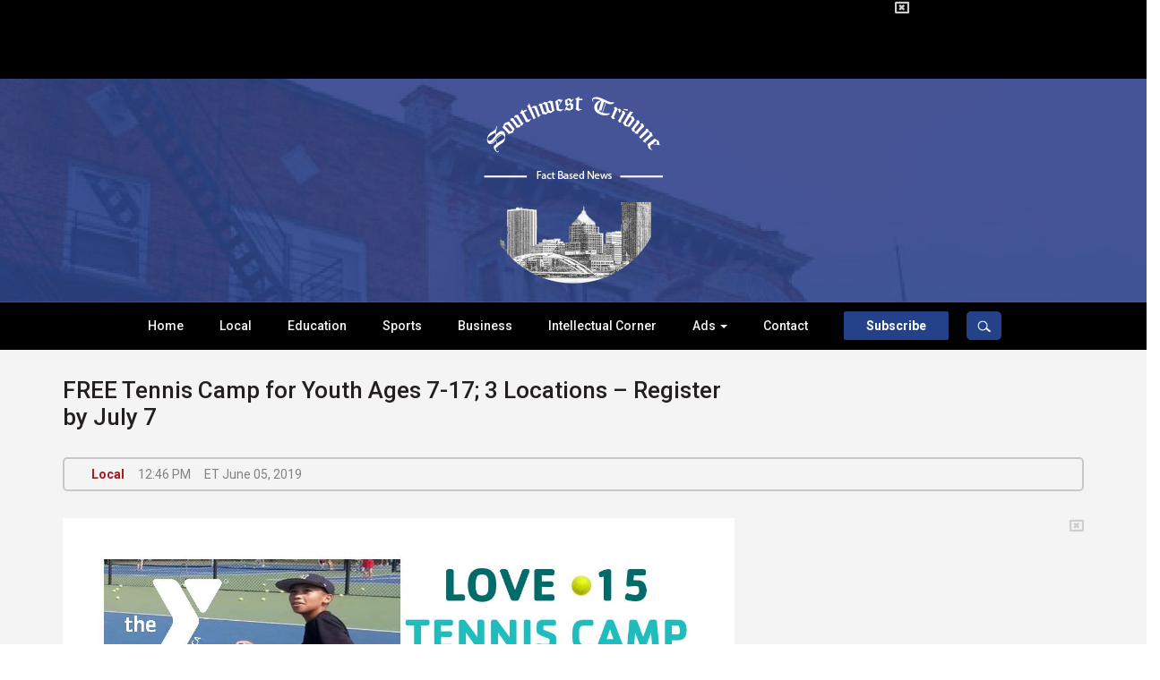

--- FILE ---
content_type: text/html; charset=UTF-8
request_url: https://southwesttribune.com/news/free-tennis-camp-youth-ages-7-17-3-locations-register-july-7/
body_size: 13608
content:

<!DOCTYPE html>
<html lang="en">
    <head> <meta name='robots' content='index, follow, max-image-preview:large, max-snippet:-1, max-video-preview:-1' />
	<style>img:is([sizes="auto" i], [sizes^="auto," i]) { contain-intrinsic-size: 3000px 1500px }</style>
	
	<!-- This site is optimized with the Yoast SEO plugin v26.8 - https://yoast.com/product/yoast-seo-wordpress/ -->
	<title>FREE Tennis Camp for Youth Ages 7-17; 3 Locations - Register by July 7 - SouthWest Tribune</title>
	<link rel="canonical" href="https://southwesttribune.com/news/free-tennis-camp-youth-ages-7-17-3-locations-register-july-7/" />
	<meta property="og:locale" content="en_US" />
	<meta property="og:type" content="article" />
	<meta property="og:title" content="FREE Tennis Camp for Youth Ages 7-17; 3 Locations - Register by July 7 - SouthWest Tribune" />
	<meta property="og:description" content="I wanted to introduce you to our Love-15 program, Love 15 is a free tennis instructional program open to any Rochester City resident from the age of 7 to 17. [&hellip;]" />
	<meta property="og:url" content="https://southwesttribune.com/news/free-tennis-camp-youth-ages-7-17-3-locations-register-july-7/" />
	<meta property="og:site_name" content="SouthWest Tribune" />
	<meta property="article:modified_time" content="2020-01-29T23:08:48+00:00" />
	<meta property="og:image" content="https://southwesttribune.com/wp-content/uploads/2019/06/2019-Summer-Flyer-2-page-001.jpg" />
	<meta property="og:image:width" content="1275" />
	<meta property="og:image:height" content="1650" />
	<meta property="og:image:type" content="image/jpeg" />
	<meta name="twitter:card" content="summary_large_image" />
	<meta name="twitter:label1" content="Est. reading time" />
	<meta name="twitter:data1" content="2 minutes" />
	<script type="application/ld+json" class="yoast-schema-graph">{"@context":"https://schema.org","@graph":[{"@type":"WebPage","@id":"https://southwesttribune.com/news/free-tennis-camp-youth-ages-7-17-3-locations-register-july-7/","url":"https://southwesttribune.com/news/free-tennis-camp-youth-ages-7-17-3-locations-register-july-7/","name":"FREE Tennis Camp for Youth Ages 7-17; 3 Locations - Register by July 7 - SouthWest Tribune","isPartOf":{"@id":"https://southwesttribune.com/#website"},"primaryImageOfPage":{"@id":"https://southwesttribune.com/news/free-tennis-camp-youth-ages-7-17-3-locations-register-july-7/#primaryimage"},"image":{"@id":"https://southwesttribune.com/news/free-tennis-camp-youth-ages-7-17-3-locations-register-july-7/#primaryimage"},"thumbnailUrl":"https://southwesttribune.com/wp-content/uploads/2019/06/2019-Summer-Flyer-2-page-001.jpg","datePublished":"2019-06-05T16:46:26+00:00","dateModified":"2020-01-29T23:08:48+00:00","breadcrumb":{"@id":"https://southwesttribune.com/news/free-tennis-camp-youth-ages-7-17-3-locations-register-july-7/#breadcrumb"},"inLanguage":"en-US","potentialAction":[{"@type":"ReadAction","target":["https://southwesttribune.com/news/free-tennis-camp-youth-ages-7-17-3-locations-register-july-7/"]}]},{"@type":"ImageObject","inLanguage":"en-US","@id":"https://southwesttribune.com/news/free-tennis-camp-youth-ages-7-17-3-locations-register-july-7/#primaryimage","url":"https://southwesttribune.com/wp-content/uploads/2019/06/2019-Summer-Flyer-2-page-001.jpg","contentUrl":"https://southwesttribune.com/wp-content/uploads/2019/06/2019-Summer-Flyer-2-page-001.jpg","width":1275,"height":1650},{"@type":"BreadcrumbList","@id":"https://southwesttribune.com/news/free-tennis-camp-youth-ages-7-17-3-locations-register-july-7/#breadcrumb","itemListElement":[{"@type":"ListItem","position":1,"name":"Home","item":"https://southwesttribune.com/"},{"@type":"ListItem","position":2,"name":"FREE Tennis Camp for Youth Ages 7-17; 3 Locations &#8211; Register by July 7"}]},{"@type":"WebSite","@id":"https://southwesttribune.com/#website","url":"https://southwesttribune.com/","name":"SouthWest Tribune","description":"Fact Based News","potentialAction":[{"@type":"SearchAction","target":{"@type":"EntryPoint","urlTemplate":"https://southwesttribune.com/?s={search_term_string}"},"query-input":{"@type":"PropertyValueSpecification","valueRequired":true,"valueName":"search_term_string"}}],"inLanguage":"en-US"}]}</script>
	<!-- / Yoast SEO plugin. -->


<link rel='dns-prefetch' href='//s7.addthis.com' />
<link rel='dns-prefetch' href='//fonts.googleapis.com' />
<link rel="alternate" type="application/rss+xml" title="SouthWest Tribune &raquo; Feed" href="https://southwesttribune.com/feed/" />
<link rel="alternate" type="application/rss+xml" title="SouthWest Tribune &raquo; Comments Feed" href="https://southwesttribune.com/comments/feed/" />
<link rel="alternate" type="text/calendar" title="SouthWest Tribune &raquo; iCal Feed" href="https://southwesttribune.com/calender/?ical=1" />
<link rel="alternate" type="application/rss+xml" title="SouthWest Tribune &raquo; FREE Tennis Camp for Youth Ages 7-17; 3 Locations &#8211; Register by July 7 Comments Feed" href="https://southwesttribune.com/news/free-tennis-camp-youth-ages-7-17-3-locations-register-july-7/feed/" />
<script type="text/javascript">
/* <![CDATA[ */
window._wpemojiSettings = {"baseUrl":"https:\/\/s.w.org\/images\/core\/emoji\/16.0.1\/72x72\/","ext":".png","svgUrl":"https:\/\/s.w.org\/images\/core\/emoji\/16.0.1\/svg\/","svgExt":".svg","source":{"concatemoji":"https:\/\/southwesttribune.com\/wp-includes\/js\/wp-emoji-release.min.js?ver=6.8.3"}};
/*! This file is auto-generated */
!function(s,n){var o,i,e;function c(e){try{var t={supportTests:e,timestamp:(new Date).valueOf()};sessionStorage.setItem(o,JSON.stringify(t))}catch(e){}}function p(e,t,n){e.clearRect(0,0,e.canvas.width,e.canvas.height),e.fillText(t,0,0);var t=new Uint32Array(e.getImageData(0,0,e.canvas.width,e.canvas.height).data),a=(e.clearRect(0,0,e.canvas.width,e.canvas.height),e.fillText(n,0,0),new Uint32Array(e.getImageData(0,0,e.canvas.width,e.canvas.height).data));return t.every(function(e,t){return e===a[t]})}function u(e,t){e.clearRect(0,0,e.canvas.width,e.canvas.height),e.fillText(t,0,0);for(var n=e.getImageData(16,16,1,1),a=0;a<n.data.length;a++)if(0!==n.data[a])return!1;return!0}function f(e,t,n,a){switch(t){case"flag":return n(e,"\ud83c\udff3\ufe0f\u200d\u26a7\ufe0f","\ud83c\udff3\ufe0f\u200b\u26a7\ufe0f")?!1:!n(e,"\ud83c\udde8\ud83c\uddf6","\ud83c\udde8\u200b\ud83c\uddf6")&&!n(e,"\ud83c\udff4\udb40\udc67\udb40\udc62\udb40\udc65\udb40\udc6e\udb40\udc67\udb40\udc7f","\ud83c\udff4\u200b\udb40\udc67\u200b\udb40\udc62\u200b\udb40\udc65\u200b\udb40\udc6e\u200b\udb40\udc67\u200b\udb40\udc7f");case"emoji":return!a(e,"\ud83e\udedf")}return!1}function g(e,t,n,a){var r="undefined"!=typeof WorkerGlobalScope&&self instanceof WorkerGlobalScope?new OffscreenCanvas(300,150):s.createElement("canvas"),o=r.getContext("2d",{willReadFrequently:!0}),i=(o.textBaseline="top",o.font="600 32px Arial",{});return e.forEach(function(e){i[e]=t(o,e,n,a)}),i}function t(e){var t=s.createElement("script");t.src=e,t.defer=!0,s.head.appendChild(t)}"undefined"!=typeof Promise&&(o="wpEmojiSettingsSupports",i=["flag","emoji"],n.supports={everything:!0,everythingExceptFlag:!0},e=new Promise(function(e){s.addEventListener("DOMContentLoaded",e,{once:!0})}),new Promise(function(t){var n=function(){try{var e=JSON.parse(sessionStorage.getItem(o));if("object"==typeof e&&"number"==typeof e.timestamp&&(new Date).valueOf()<e.timestamp+604800&&"object"==typeof e.supportTests)return e.supportTests}catch(e){}return null}();if(!n){if("undefined"!=typeof Worker&&"undefined"!=typeof OffscreenCanvas&&"undefined"!=typeof URL&&URL.createObjectURL&&"undefined"!=typeof Blob)try{var e="postMessage("+g.toString()+"("+[JSON.stringify(i),f.toString(),p.toString(),u.toString()].join(",")+"));",a=new Blob([e],{type:"text/javascript"}),r=new Worker(URL.createObjectURL(a),{name:"wpTestEmojiSupports"});return void(r.onmessage=function(e){c(n=e.data),r.terminate(),t(n)})}catch(e){}c(n=g(i,f,p,u))}t(n)}).then(function(e){for(var t in e)n.supports[t]=e[t],n.supports.everything=n.supports.everything&&n.supports[t],"flag"!==t&&(n.supports.everythingExceptFlag=n.supports.everythingExceptFlag&&n.supports[t]);n.supports.everythingExceptFlag=n.supports.everythingExceptFlag&&!n.supports.flag,n.DOMReady=!1,n.readyCallback=function(){n.DOMReady=!0}}).then(function(){return e}).then(function(){var e;n.supports.everything||(n.readyCallback(),(e=n.source||{}).concatemoji?t(e.concatemoji):e.wpemoji&&e.twemoji&&(t(e.twemoji),t(e.wpemoji)))}))}((window,document),window._wpemojiSettings);
/* ]]> */
</script>
<style id='wp-emoji-styles-inline-css' type='text/css'>

	img.wp-smiley, img.emoji {
		display: inline !important;
		border: none !important;
		box-shadow: none !important;
		height: 1em !important;
		width: 1em !important;
		margin: 0 0.07em !important;
		vertical-align: -0.1em !important;
		background: none !important;
		padding: 0 !important;
	}
</style>
<link rel='stylesheet' id='wp-block-library-css' href='https://southwesttribune.com/wp-includes/css/dist/block-library/style.min.css?ver=6.8.3' type='text/css' media='all' />
<style id='classic-theme-styles-inline-css' type='text/css'>
/*! This file is auto-generated */
.wp-block-button__link{color:#fff;background-color:#32373c;border-radius:9999px;box-shadow:none;text-decoration:none;padding:calc(.667em + 2px) calc(1.333em + 2px);font-size:1.125em}.wp-block-file__button{background:#32373c;color:#fff;text-decoration:none}
</style>
<style id='global-styles-inline-css' type='text/css'>
:root{--wp--preset--aspect-ratio--square: 1;--wp--preset--aspect-ratio--4-3: 4/3;--wp--preset--aspect-ratio--3-4: 3/4;--wp--preset--aspect-ratio--3-2: 3/2;--wp--preset--aspect-ratio--2-3: 2/3;--wp--preset--aspect-ratio--16-9: 16/9;--wp--preset--aspect-ratio--9-16: 9/16;--wp--preset--color--black: #000000;--wp--preset--color--cyan-bluish-gray: #abb8c3;--wp--preset--color--white: #ffffff;--wp--preset--color--pale-pink: #f78da7;--wp--preset--color--vivid-red: #cf2e2e;--wp--preset--color--luminous-vivid-orange: #ff6900;--wp--preset--color--luminous-vivid-amber: #fcb900;--wp--preset--color--light-green-cyan: #7bdcb5;--wp--preset--color--vivid-green-cyan: #00d084;--wp--preset--color--pale-cyan-blue: #8ed1fc;--wp--preset--color--vivid-cyan-blue: #0693e3;--wp--preset--color--vivid-purple: #9b51e0;--wp--preset--gradient--vivid-cyan-blue-to-vivid-purple: linear-gradient(135deg,rgba(6,147,227,1) 0%,rgb(155,81,224) 100%);--wp--preset--gradient--light-green-cyan-to-vivid-green-cyan: linear-gradient(135deg,rgb(122,220,180) 0%,rgb(0,208,130) 100%);--wp--preset--gradient--luminous-vivid-amber-to-luminous-vivid-orange: linear-gradient(135deg,rgba(252,185,0,1) 0%,rgba(255,105,0,1) 100%);--wp--preset--gradient--luminous-vivid-orange-to-vivid-red: linear-gradient(135deg,rgba(255,105,0,1) 0%,rgb(207,46,46) 100%);--wp--preset--gradient--very-light-gray-to-cyan-bluish-gray: linear-gradient(135deg,rgb(238,238,238) 0%,rgb(169,184,195) 100%);--wp--preset--gradient--cool-to-warm-spectrum: linear-gradient(135deg,rgb(74,234,220) 0%,rgb(151,120,209) 20%,rgb(207,42,186) 40%,rgb(238,44,130) 60%,rgb(251,105,98) 80%,rgb(254,248,76) 100%);--wp--preset--gradient--blush-light-purple: linear-gradient(135deg,rgb(255,206,236) 0%,rgb(152,150,240) 100%);--wp--preset--gradient--blush-bordeaux: linear-gradient(135deg,rgb(254,205,165) 0%,rgb(254,45,45) 50%,rgb(107,0,62) 100%);--wp--preset--gradient--luminous-dusk: linear-gradient(135deg,rgb(255,203,112) 0%,rgb(199,81,192) 50%,rgb(65,88,208) 100%);--wp--preset--gradient--pale-ocean: linear-gradient(135deg,rgb(255,245,203) 0%,rgb(182,227,212) 50%,rgb(51,167,181) 100%);--wp--preset--gradient--electric-grass: linear-gradient(135deg,rgb(202,248,128) 0%,rgb(113,206,126) 100%);--wp--preset--gradient--midnight: linear-gradient(135deg,rgb(2,3,129) 0%,rgb(40,116,252) 100%);--wp--preset--font-size--small: 13px;--wp--preset--font-size--medium: 20px;--wp--preset--font-size--large: 36px;--wp--preset--font-size--x-large: 42px;--wp--preset--spacing--20: 0.44rem;--wp--preset--spacing--30: 0.67rem;--wp--preset--spacing--40: 1rem;--wp--preset--spacing--50: 1.5rem;--wp--preset--spacing--60: 2.25rem;--wp--preset--spacing--70: 3.38rem;--wp--preset--spacing--80: 5.06rem;--wp--preset--shadow--natural: 6px 6px 9px rgba(0, 0, 0, 0.2);--wp--preset--shadow--deep: 12px 12px 50px rgba(0, 0, 0, 0.4);--wp--preset--shadow--sharp: 6px 6px 0px rgba(0, 0, 0, 0.2);--wp--preset--shadow--outlined: 6px 6px 0px -3px rgba(255, 255, 255, 1), 6px 6px rgba(0, 0, 0, 1);--wp--preset--shadow--crisp: 6px 6px 0px rgba(0, 0, 0, 1);}:where(.is-layout-flex){gap: 0.5em;}:where(.is-layout-grid){gap: 0.5em;}body .is-layout-flex{display: flex;}.is-layout-flex{flex-wrap: wrap;align-items: center;}.is-layout-flex > :is(*, div){margin: 0;}body .is-layout-grid{display: grid;}.is-layout-grid > :is(*, div){margin: 0;}:where(.wp-block-columns.is-layout-flex){gap: 2em;}:where(.wp-block-columns.is-layout-grid){gap: 2em;}:where(.wp-block-post-template.is-layout-flex){gap: 1.25em;}:where(.wp-block-post-template.is-layout-grid){gap: 1.25em;}.has-black-color{color: var(--wp--preset--color--black) !important;}.has-cyan-bluish-gray-color{color: var(--wp--preset--color--cyan-bluish-gray) !important;}.has-white-color{color: var(--wp--preset--color--white) !important;}.has-pale-pink-color{color: var(--wp--preset--color--pale-pink) !important;}.has-vivid-red-color{color: var(--wp--preset--color--vivid-red) !important;}.has-luminous-vivid-orange-color{color: var(--wp--preset--color--luminous-vivid-orange) !important;}.has-luminous-vivid-amber-color{color: var(--wp--preset--color--luminous-vivid-amber) !important;}.has-light-green-cyan-color{color: var(--wp--preset--color--light-green-cyan) !important;}.has-vivid-green-cyan-color{color: var(--wp--preset--color--vivid-green-cyan) !important;}.has-pale-cyan-blue-color{color: var(--wp--preset--color--pale-cyan-blue) !important;}.has-vivid-cyan-blue-color{color: var(--wp--preset--color--vivid-cyan-blue) !important;}.has-vivid-purple-color{color: var(--wp--preset--color--vivid-purple) !important;}.has-black-background-color{background-color: var(--wp--preset--color--black) !important;}.has-cyan-bluish-gray-background-color{background-color: var(--wp--preset--color--cyan-bluish-gray) !important;}.has-white-background-color{background-color: var(--wp--preset--color--white) !important;}.has-pale-pink-background-color{background-color: var(--wp--preset--color--pale-pink) !important;}.has-vivid-red-background-color{background-color: var(--wp--preset--color--vivid-red) !important;}.has-luminous-vivid-orange-background-color{background-color: var(--wp--preset--color--luminous-vivid-orange) !important;}.has-luminous-vivid-amber-background-color{background-color: var(--wp--preset--color--luminous-vivid-amber) !important;}.has-light-green-cyan-background-color{background-color: var(--wp--preset--color--light-green-cyan) !important;}.has-vivid-green-cyan-background-color{background-color: var(--wp--preset--color--vivid-green-cyan) !important;}.has-pale-cyan-blue-background-color{background-color: var(--wp--preset--color--pale-cyan-blue) !important;}.has-vivid-cyan-blue-background-color{background-color: var(--wp--preset--color--vivid-cyan-blue) !important;}.has-vivid-purple-background-color{background-color: var(--wp--preset--color--vivid-purple) !important;}.has-black-border-color{border-color: var(--wp--preset--color--black) !important;}.has-cyan-bluish-gray-border-color{border-color: var(--wp--preset--color--cyan-bluish-gray) !important;}.has-white-border-color{border-color: var(--wp--preset--color--white) !important;}.has-pale-pink-border-color{border-color: var(--wp--preset--color--pale-pink) !important;}.has-vivid-red-border-color{border-color: var(--wp--preset--color--vivid-red) !important;}.has-luminous-vivid-orange-border-color{border-color: var(--wp--preset--color--luminous-vivid-orange) !important;}.has-luminous-vivid-amber-border-color{border-color: var(--wp--preset--color--luminous-vivid-amber) !important;}.has-light-green-cyan-border-color{border-color: var(--wp--preset--color--light-green-cyan) !important;}.has-vivid-green-cyan-border-color{border-color: var(--wp--preset--color--vivid-green-cyan) !important;}.has-pale-cyan-blue-border-color{border-color: var(--wp--preset--color--pale-cyan-blue) !important;}.has-vivid-cyan-blue-border-color{border-color: var(--wp--preset--color--vivid-cyan-blue) !important;}.has-vivid-purple-border-color{border-color: var(--wp--preset--color--vivid-purple) !important;}.has-vivid-cyan-blue-to-vivid-purple-gradient-background{background: var(--wp--preset--gradient--vivid-cyan-blue-to-vivid-purple) !important;}.has-light-green-cyan-to-vivid-green-cyan-gradient-background{background: var(--wp--preset--gradient--light-green-cyan-to-vivid-green-cyan) !important;}.has-luminous-vivid-amber-to-luminous-vivid-orange-gradient-background{background: var(--wp--preset--gradient--luminous-vivid-amber-to-luminous-vivid-orange) !important;}.has-luminous-vivid-orange-to-vivid-red-gradient-background{background: var(--wp--preset--gradient--luminous-vivid-orange-to-vivid-red) !important;}.has-very-light-gray-to-cyan-bluish-gray-gradient-background{background: var(--wp--preset--gradient--very-light-gray-to-cyan-bluish-gray) !important;}.has-cool-to-warm-spectrum-gradient-background{background: var(--wp--preset--gradient--cool-to-warm-spectrum) !important;}.has-blush-light-purple-gradient-background{background: var(--wp--preset--gradient--blush-light-purple) !important;}.has-blush-bordeaux-gradient-background{background: var(--wp--preset--gradient--blush-bordeaux) !important;}.has-luminous-dusk-gradient-background{background: var(--wp--preset--gradient--luminous-dusk) !important;}.has-pale-ocean-gradient-background{background: var(--wp--preset--gradient--pale-ocean) !important;}.has-electric-grass-gradient-background{background: var(--wp--preset--gradient--electric-grass) !important;}.has-midnight-gradient-background{background: var(--wp--preset--gradient--midnight) !important;}.has-small-font-size{font-size: var(--wp--preset--font-size--small) !important;}.has-medium-font-size{font-size: var(--wp--preset--font-size--medium) !important;}.has-large-font-size{font-size: var(--wp--preset--font-size--large) !important;}.has-x-large-font-size{font-size: var(--wp--preset--font-size--x-large) !important;}
:where(.wp-block-post-template.is-layout-flex){gap: 1.25em;}:where(.wp-block-post-template.is-layout-grid){gap: 1.25em;}
:where(.wp-block-columns.is-layout-flex){gap: 2em;}:where(.wp-block-columns.is-layout-grid){gap: 2em;}
:root :where(.wp-block-pullquote){font-size: 1.5em;line-height: 1.6;}
</style>
<link rel='stylesheet' id='apss-font-awesome-four-css' href='https://southwesttribune.com/wp-content/plugins/accesspress-social-share/css/font-awesome.min.css?ver=4.5.6' type='text/css' media='all' />
<link rel='stylesheet' id='apss-frontend-css-css' href='https://southwesttribune.com/wp-content/plugins/accesspress-social-share/css/frontend.css?ver=4.5.6' type='text/css' media='all' />
<link rel='stylesheet' id='apss-font-opensans-css' href='//fonts.googleapis.com/css?family=Open+Sans&#038;ver=6.8.3' type='text/css' media='all' />
<link rel='stylesheet' id='contact-form-7-css' href='https://southwesttribune.com/wp-content/plugins/contact-form-7/includes/css/styles.css?ver=6.1.4' type='text/css' media='all' />
<link rel='stylesheet' id='wp-components-css' href='https://southwesttribune.com/wp-includes/css/dist/components/style.min.css?ver=6.8.3' type='text/css' media='all' />
<link rel='stylesheet' id='godaddy-styles-css' href='https://southwesttribune.com/wp-content/plugins/coblocks/includes/Dependencies/GoDaddy/Styles/build/latest.css?ver=2.0.2' type='text/css' media='all' />
<link rel='stylesheet' id='addthis_all_pages-css' href='https://southwesttribune.com/wp-content/plugins/addthis/frontend/build/addthis_wordpress_public.min.css?ver=6.8.3' type='text/css' media='all' />
<script type="text/javascript" src="https://southwesttribune.com/wp-content/plugins/jquery-manager/assets/js/jquery-3.5.1.min.js" id="jquery-core-js"></script>
<script type="text/javascript" src="https://southwesttribune.com/wp-content/plugins/jquery-manager/assets/js/jquery-migrate-3.3.0.min.js" id="jquery-migrate-js"></script>
<link rel="https://api.w.org/" href="https://southwesttribune.com/wp-json/" /><link rel="EditURI" type="application/rsd+xml" title="RSD" href="https://southwesttribune.com/xmlrpc.php?rsd" />
<meta name="generator" content="WordPress 6.8.3" />
<link rel='shortlink' href='https://southwesttribune.com/?p=3280' />
<link rel="alternate" title="oEmbed (JSON)" type="application/json+oembed" href="https://southwesttribune.com/wp-json/oembed/1.0/embed?url=https%3A%2F%2Fsouthwesttribune.com%2Fnews%2Ffree-tennis-camp-youth-ages-7-17-3-locations-register-july-7%2F" />
<link rel="alternate" title="oEmbed (XML)" type="text/xml+oembed" href="https://southwesttribune.com/wp-json/oembed/1.0/embed?url=https%3A%2F%2Fsouthwesttribune.com%2Fnews%2Ffree-tennis-camp-youth-ages-7-17-3-locations-register-july-7%2F&#038;format=xml" />

<!-- This site is using AdRotate Professional v5.12.4 to display their advertisements - https://ajdg.solutions/ -->
<!-- AdRotate CSS -->
<style type="text/css" media="screen">
	.g { margin:0px; padding:0px; overflow:hidden; line-height:1; zoom:1; }
	.g img { height:auto; }
	.g-col { position:relative; float:left; }
	.g-col:first-child { margin-left: 0; }
	.g-col:last-child { margin-right: 0; }
	.woocommerce-page .g, .bbpress-wrapper .g { margin: 20px auto; clear:both; }
	@media only screen and (max-width: 480px) {
		.g-col, .g-dyn, .g-single { width:100%; margin-left:0; margin-right:0; }
		.woocommerce-page .g, .bbpress-wrapper .g { margin: 10px auto; }
	}
</style>
<!-- /AdRotate CSS -->

<meta name="tec-api-version" content="v1"><meta name="tec-api-origin" content="https://southwesttribune.com"><link rel="alternate" href="https://southwesttribune.com/wp-json/tribe/events/v1/" />		<style type="text/css" id="wp-custom-css">
			/* WPPS-19495-DJ Start */
.media-object-home-wpps {
  margin-right: 90px !important;
}

.media-body-home-wpps {
    padding-left: 10px !important;
}

.media-panel-lg .media-left img {
  margin-right: 200px!important;
}
/* WPPS-19495-DJ End */
.media-object-home-wpps {
  margin-right: 10px !important;
}

.media-body-home-wpps {
  padding-left: 10px !important;
}

.media-panel-lg .media-left img {
  margin-right: 10px !important;
}
	
.adv-mobile img {
	width: 80%;
}		</style>
		        <meta charset="utf-8">
        <meta http-equiv="X-UA-Compatible" content="IE=edge">
        <meta name="viewport" content="width=device-width, initial-scale=1">
        <title>SouthWest Tribune FREE Tennis Camp for Youth Ages 7-17; 3 Locations - Register by July 7 - SouthWest Tribune</title>
       
		<link rel="stylesheet" href="https://southwesttribune.com/wp-content/themes/SouthWest_Tribune/style.css" type="text/css" media="screen,projection" />
        <link href="https://southwesttribune.com/wp-content/themes/SouthWest_Tribune/css/bootstrap.min.css" rel="stylesheet">
        <link href="https://southwesttribune.com/wp-content/themes/SouthWest_Tribune/fonts/budicon/css/budicon.css" rel="stylesheet" type="text/css"/>
        <link href="https://southwesttribune.com/wp-content/themes/SouthWest_Tribune/fonts/font-awesome/css/font-awesome.min.css" rel="stylesheet" type="text/css"/>
        <link href="https://southwesttribune.com/wp-content/themes/SouthWest_Tribune/widget/hover/hover-min.css" rel="stylesheet" type="text/css"/>        
        <link href="https://southwesttribune.com/wp-content/themes/SouthWest_Tribune/widget/fullscreen-search/search.css" rel="stylesheet" type="text/css"/>
        <link href="https://southwesttribune.com/wp-content/themes/SouthWest_Tribune/css/styleguide.css" rel="stylesheet" type="text/css"/>
        <link href="https://southwesttribune.com/wp-content/themes/SouthWest_Tribune/css/layout.css" rel="stylesheet" type="text/css"/>
        <link href="https://southwesttribune.com/wp-content/themes/SouthWest_Tribune/css/media.css" rel="stylesheet" type="text/css"/>	 <script src="https://southwesttribune.com/wp-content/themes/SouthWest_Tribune/js/jquery.min.js"></script>
        <!-- HTML5 shim and Respond.js for IE8 support of HTML5 elements and media queries -->
        <!-- WARNING: Respond.js doesn't work if you view the page via file:// -->
        <!--[if lt IE 9]>
        <script src="https://oss.maxcdn.com/html5shiv/3.7.3/html5shiv.min.js"></script>
        <script src="https://oss.maxcdn.com/respond/1.4.2/respond.min.js"></script>
        <![endif]-->
		 <script>
  (function(i,s,o,g,r,a,m){i['GoogleAnalyticsObject']=r;i[r]=i[r]||function(){
  (i[r].q=i[r].q||[]).push(arguments)},i[r].l=1*new Date();a=s.createElement(o),
  m=s.getElementsByTagName(o)[0];a.async=1;a.src=g;m.parentNode.insertBefore(a,m)
  })(window,document,'script','https://www.google-analytics.com/analytics.js','ga');

  ga('create', 'UA-104937926-1', 'auto');
  ga('send', 'pageview');

</script>
    </head>
    <body>
      <header class="header-wrap">
            <div class="container-fluid adv-horizontal hidden-xs">
                <div class="container">
                    <div class="row">
                        <div class="col-md-8 col-md-offset-2 col-sm-12 col-sm-offset-0">
                            <div class="alert alert-adv fade in">
                                <a href="#" class="close st" data-dismiss="alert" aria-label="close"><i class="fa fa-window-close-o" aria-hidden="true"></i></a>
                                																<div><!-- Either there are no banners, they are disabled or none qualified for this location! --></div>																
                            </div>
                        </div>
                    </div>
                </div>
            </div>

            <div class="adv-verticle-left hidden-xs">
                <div class="alert alert-adv fade in">
                    <a href="#" class="close st" data-dismiss="alert" aria-label="close"><i class="fa fa-window-close-o" aria-hidden="true"></i></a>
                  
								<div><!-- Either there are no banners, they are disabled or none qualified for this location! --></div>								
                </div>
            </div>

            <div class="adv-verticle-right hidden-xs">
                <div class="alert alert-adv fade in">
                    <a href="#" class="close st" data-dismiss="alert" aria-label="close"><i class="fa fa-window-close-o" aria-hidden="true"></i></a>
                      								<div><!-- Either there are no banners, they are disabled or none qualified for this location! --></div>								
                </div>
            </div>

            <div class="container-fluid header-banner">
                <div class="row">
                    <div class="col-sm-12">
                      <a href="https://southwesttribune.com">  <img src="https://southwesttribune.com/wp-content/themes/SouthWest_Tribune/images/logo.png" alt="Southwest Tribune" class="header-logo"/></a>
                    </div>
                </div>
            </div>
            <nav id="mainNav" class="mainNav navbar no-border-radius">
                <div class="container">
                    <button type="button" class="st btn-search border-radius-5 visible-xs" id="trigger-overlay3">
                        <img src="https://southwesttribune.com/wp-content/themes/SouthWest_Tribune/images/search-icon.png" alt="Search Icon"/>
                    </button>
                    <!-- Brand and toggle get grouped for better mobile display -->
                    <div class="navbar-header">
                        <div id="nav-icon2" class="collapsed visible-xs" data-toggle="collapse" data-target="#main-menu-wrap" aria-expanded="false" role="button">
                            <span></span>
                            <span></span>
                            <span></span>
                            <span></span>
                            <span></span>
                            <span></span>s
                        </div>           
                    </div> 

                    <!-- Collect the nav links, forms, and other content for toggling -->
                    <div class="navbar-collapse hidden-xs-menu" id="main-menu-wrap">
										
					<ul class="site-nav__list nav navbar-nav"><li id="menu-item-13" class="home_cls dropdown root menu-item menu-item-type-post_type menu-item-object-page menu-item-home menu-item-13"><a title="Home" href="https://southwesttribune.com/">Home</a></li>
<li id="menu-item-17" class="menu-item menu-item-type-taxonomy menu-item-object-news_categories current-news-ancestor current-menu-parent current-news-parent menu-item-17"><a title="Local" href="https://southwesttribune.com/news_categories/local/">Local</a></li>
<li id="menu-item-15" class="menu-item menu-item-type-taxonomy menu-item-object-news_categories menu-item-15"><a title="Education" href="https://southwesttribune.com/news_categories/education/">Education</a></li>
<li id="menu-item-333" class="menu-item menu-item-type-custom menu-item-object-custom menu-item-333"><a title="Sports" href="https://southwesttribune.com/news_categories/sports/">Sports</a></li>
<li id="menu-item-14" class="menu-item menu-item-type-taxonomy menu-item-object-news_categories menu-item-14"><a title="Business" href="https://southwesttribune.com/news_categories/business/">Business</a></li>
<li id="menu-item-16" class="menu-item menu-item-type-taxonomy menu-item-object-news_categories menu-item-16"><a title="Intellectual Corner" href="https://southwesttribune.com/news_categories/intellectual-corner/">Intellectual Corner</a></li>
<li id="menu-item-1933" class="menu-item menu-item-type-custom menu-item-object-custom menu-item-has-children menu-item-1933 dropdown"><a title="Ads" href="#" data-toggle="dropdown" class="dropdown-toggle">Ads <span class="caret"></span></a>
<ul role="menu" class=" dropdown-menu main-menu level">
	<li id="menu-item-1935" class="menu-item menu-item-type-post_type menu-item-object-page menu-item-1935"><a title="Website Ad Rates &amp; Form" href="https://southwesttribune.com/ad-form/">Website Ad Rates &#038; Form</a></li>
	<li id="menu-item-1946" class="menu-item menu-item-type-post_type menu-item-object-page menu-item-1946"><a title="Newspaper Ad Rates &amp; Form" href="https://southwesttribune.com/newspaper-ads/">Newspaper Ad Rates &#038; Form</a></li>
</ul>
</li>
<li id="menu-item-11" class="menu-item menu-item-type-post_type menu-item-object-page menu-item-11"><a title="Contact" href="https://southwesttribune.com/contact/">Contact</a></li>
 <li>
                                <button type="button" class="btn st btn-subscribe border-radius-5"><a href="http://southwesttribune.com/contact/#subscribe">Subscribe</a></button>
                            </li>
                           <li class="hidden-xs">
                                <button type="button" class="st btn-search border-radius-5" id="trigger-overlay">
                                    <img src="http://southwesttribune.com/wp-content/themes/SouthWest_Tribune/images/search-icon.png" alt="Search Icon"/>
                                </button>
                            </li></ul>					
                      
                    </div>
                    <!-- /.navbar-collapse -->
                </div>
                <!-- /.container-fluid -->
            </nav>


            <div class="overlay overlay-genie" data-steps="m 701.56545,809.01175 35.16718,0 0,19.68384 -35.16718,0 z;m 698.9986,728.03569 41.23353,0 -3.41953,77.8735 -34.98557,0 z;m 687.08153,513.78234 53.1506,0 C 738.0505,683.9161 737.86917,503.34193 737.27015,806 l -35.90067,0 c -7.82727,-276.34892 -2.06916,-72.79261 -14.28795,-292.21766 z;m 403.87105,257.94772 566.31246,2.93091 C 923.38284,513.78233 738.73561,372.23931 737.27015,806 l -35.90067,0 C 701.32034,404.49318 455.17312,480.07689 403.87105,257.94772 z;M 51.871052,165.94772 1362.1835,168.87863 C 1171.3828,653.78233 738.73561,372.23931 737.27015,806 l -35.90067,0 C 701.32034,404.49318 31.173122,513.78234 51.871052,165.94772 z;m 52,26 1364,4 c -12.8007,666.9037 -273.2644,483.78234 -322.7299,776 l -633.90062,0 C 359.32034,432.49318 -6.6979288,733.83462 52,26 z;m 0,0 1439.999975,0 0,805.99999 -1439.999975,0 z">
                <svg xmlns="http://www.w3.org/2000/svg" width="100%" height="100%" viewBox="0 0 1440 806" preserveAspectRatio="none">
                <path class="overlay-path" d="m 701.56545,809.01175 35.16718,0 0,19.68384 -35.16718,0 z"/>
                </svg>
                <nav class="container">
                    <div class="col-sm-12">

                        <button type="button" class="overlay-close" id="trigger-overlay1"><span>Close</span><i class="bi_interface-cross"></i></button>
                        <div class="nav-search-box">
                           <form role="search" method="get"  action="https://southwesttribune.com/" id="searchform">
<div class="input-group">
                                <input type="text" class="form-control seach-box" placeholder="Search" id="searchbox" name="s" value="">
                                <span class="input-group-btn">
                                    <button  type="submit" class="search-submit" id="searchsubmit" ><i class="bi_interface-search"></i></button>
                                </span>
                            </div>

</form>

<!--<form action="https://southwesttribune.com" id="searchform" method="get">
  <input type="search" id="searchbox" name="s" placeholder="Enter keywords" required>
    <input type="image" id="searchsubmit" alt="Search" class="searchicon" src="https://southwesttribune.com/wp-content/themes/SouthWest_Tribune/images/icon-search.gif" />
</form>-->                        </div>
                    </div>
                </nav>  
            </div>

        </header><section class="article-wrap no-padding bg-l-gray">
            <div class="container">          
                <div class="row">
                    <div class="col-sm-8 heading-wrap">
                        <h2 class="section-heading">FREE Tennis Camp for Youth Ages 7-17; 3 Locations &#8211; Register by July 7</h2>
                    </div>
                    <div class="col-sm-4">
					<div class="social-ul social-article">
													</div>
                       <!-- <ul class="social-ul social-article">
                            <li class="facebook-li">
                                <a href="#" target="_blank" class="st">
                                    <i class="fa fa-facebook" aria-hidden="true"></i>
                                </a>
                            </li>
                            <li class="twitter-li">
                                <a href="#" target="_blank" class="st">
                                    <i class="fa fa-twitter" aria-hidden="true"></i>
                                </a>
                            </li>                            
                        </ul>-->
                    </div>
                </div>
                <div class="row">
                    <div class="col-sm-12">
                        <div class="article-info border-radius-5">
                            <ul>
                                <li>
                                    Local                                </li>
                                <li>
								 12:46 PM                                </li>
                                <li>
                                    ET June 05, 2019                                </li>
                                <div class="clearfix"></div>
                            </ul>
                        </div>
                    </div>
                </div>
                <div class="row">
                    <div class="col-sm-8 article-content-sm" id="adv-right-banner-wrap">
                        <div class="article-content">
                                     
                            <div class="article-img">
                                <img src="https://southwesttribune.com/wp-content/uploads/2019/06/2019-Summer-Flyer-2-page-001.jpg" alt="Article" class="img-responsive"/>                            
                            </div>
                                                        <div class="article-img-info" style="text-align:justify !important">
                                                            </div>
                            <div class="clearfix"></div>
                        </div>
						<div class="article-inner-text-content" style="text-align:justify !important">
                            <br>I wanted to introduce you to our Love-15 program,</br>

<br>Love 15 is a free tennis instructional program open to any Rochester City resident from the age of 7 to 17. The sites are strategically located to target low-income minority youth who would not ordinarily have the opportunity or inclination to play tennis, due to lack of funding and resources The program is designed to teach basic tennis skills, rules, etiquette, life skills, and positive values and usually serves 200 to 300 kids every summer.</br>

<br>Kids who participate in the program learn a lot more than tennis. They are encouraged to read a certain amount of books per summer in order to increase literacy among the group. There is also a big-brother big-sister component of the program, where older participants are matched up with up younger ones, to install the importance of being a role model and to pass on knowledge and skill sets to those who are in need of them.</br>

<br>Due to the popularity of the program, there are a lot of participants that want to come back every year are encouraged to apply for the volunteer internship program (VIP). They learn safety procedures, court management, on-court teaching, professionalism, leadership and communication. Our teen students who complete this program often go on to become instructors the following year.</br>

<br>Our Love-15 leaders and coaches say, "This is a really special group of kids that come to this program. The students initially come to learn how to play tennis, but it also gives them a new positive network of friends for them to hang out with. Tennis is a hard sport, and you can see how they really push themselves and get a great sense of accomplishment and self-esteem once they are done. The program also produces great leaders, which is a positive benefit to the community even after the program ends.</br>

<br>Sign up for our programs today!</br>

<br>https://apm.activecommunities.com/rochesterymca/Home</br>

<br>Chuck Hazlett<br>
<br>Sports, Teen, and Family Staff Associate</br>
<br>Maplewood Family YMCA</br>
<br>25 Driving Park Ave., Rochester NY 14613</br>
<br>585-277-1654</br>
                        </div>
                    </div>
                    <div class="col-sm-4 hidden-xs" id="adv-left-banner-wrap">
                        <div class="alert alert-adv fade in">
                            <a href="#" class="adv-left-btn close st" data-dismiss="alert" aria-label="close"><i class="fa fa-window-close-o" aria-hidden="true"></i></a>
                      																<div><!-- Either there are no banners, they are disabled or none qualified for this location! --></div>								                        </div>
                    </div>                    
                </div>
                <div class="row">
                    <div class="col-sm-12">
                        <div class="article-sub-heading border-radius-3 mt-95 mb-60">
                            More Stories Like This
                        </div>
                    </div>
                </div>
                <div class="row pl-45 pr-45 xs-no-padding">
				                    <div class="col-md-6 col-sm-12">
                        <a href="https://southwesttribune.com/news/college-recruitment-information/"> 
                            <div class="media media-panel-lg"> 
                                <div class="media-left">                                 
                                    <img class="media-object media-o-img-h" alt="Article" src="https://southwesttribune.com/wp-content/uploads/2017/09/web-27-401x275.jpg"/>                                 
                                </div> 
                                <div class="media-body"> 
                                    <h5 class="panel-head t-l-gray">College Recruitment In...</h5>
                                    <p class="panel-para t-gray" style="text-align:justify !important">
                                      <br>Section V Football College Recruiting Night</br>

<br>Attention all Senior football players interested in playing college football.</br>

<...                                    </p>                                
                                </div> 
                            </div>
                        </a>
                    </div>
                                      <div class="col-md-6 col-sm-12">
                        <a href="https://southwesttribune.com/news/target-pgs-programmatic-strategy-to-become-the-top-spender-on-black-owned-media-programmatic-can-be-a-force-for-good/"> 
                            <div class="media media-panel-lg"> 
                                <div class="media-left">                                 
                                    <img class="media-object media-o-img-h" alt="Article" src="https://southwesttribune.com/wp-content/uploads/2022/06/open-black-media-401x275.jpg"/>                                 
                                </div> 
                                <div class="media-body"> 
                                    <h5 class="panel-head t-l-gray">Target &#038; P&#038;G...</h5>
                                    <p class="panel-para t-gray" style="text-align:justify !important">
                                      <br>Procter & Gamble is using programmatic to reach multicultural audiences and support diverse publishers.</br>

<br>Although some of the larges...                                    </p>                                
                                </div> 
                            </div>
                        </a>
                    </div>
                                      <div class="col-md-6 col-sm-12">
                        <a href="https://southwesttribune.com/news/polls-show-most-americans-dont-want-biden-or-trump-to-run/"> 
                            <div class="media media-panel-lg"> 
                                <div class="media-left">                                 
                                    <img class="media-object media-o-img-h" alt="Article" src="https://southwesttribune.com/wp-content/uploads/2023/11/donald-trump-joe-biden-debate-pointing-fingers-0930201-401x275.webp"/>                                 
                                </div> 
                                <div class="media-body"> 
                                    <h5 class="panel-head t-l-gray">Polls Show: Most Ameri...</h5>
                                    <p class="panel-para t-gray" style="text-align:justify !important">
                                      <br>According to a new NBC News poll, 70% of Americans believe Biden should not run for re-election, with 51% of Democrats saying that.</br> 

<b...                                    </p>                                
                                </div> 
                            </div>
                        </a>
                    </div>
                                      <div class="col-md-6 col-sm-12">
                        <a href="https://southwesttribune.com/news/dinolfo-foodlink-partner-bring-curbside-market-dhs-offices-westfall-road/"> 
                            <div class="media media-panel-lg"> 
                                <div class="media-left">                                 
                                    <img class="media-object media-o-img-h" alt="Article" src="https://southwesttribune.com/wp-content/uploads/2017/11/Curb_County1-768x576-401x275.jpg"/>                                 
                                </div> 
                                <div class="media-body"> 
                                    <h5 class="panel-head t-l-gray">Dinolfo and Foodlink P...</h5>
                                    <p class="panel-para t-gray" style="text-align:justify !important">
                                      <br>MONROE COUNTY NEWS RELEASE</br>

<br>In recognition of national Hunger Action Month, Monroe County Executive Cheryl Dinolfo announced that Mo...                                    </p>                                
                                </div> 
                            </div>
                        </a>
                    </div>
                  
                </div>
                
            </div>
        </section>
		<section class="article-comment bg-white">
            <div class="container">          
                <div class="row">
                    <div class="col-sm-12">
                        <div class="section-heading text-center">
                        
<div id="disqus_thread"></div>
                        </div>
                    </div>
                </div>
			</div>
		</section>
		
		
		
 <!--go to top-->
        <div class="gotop"><i class="bi_interface-arrow-top" aria-hidden="true"></i></div>
        <footer id="main-footer-wrapper" class="footer-wrap">
            <div class="container hidden-xs footer-section">
                <div class="row mt-60">
                    <div class="col-md-8 col-md-offset-2 col-sm-12 col-sm-offset-0">            
                        <div class="alert alert-adv mb-30 fade in">
                            <a href="#" class="close st" data-dismiss="alert" aria-label="close"><i class="fa fa-window-close-o" aria-hidden="true"></i></a>
                            																<div><!-- Either there are no banners, they are disabled or none qualified for this location! --></div>								                        </div>            
                    </div>
                </div>
            </div>    

            <div class="sub-footer-section">
                <div class="container">
                    <div class="row">
                        <div class="col-md-12"> 
                        <div class="phuconcepts">
                            <a class="phulink" href="http://phubuffalo.com/">
                                <span alt="Web Design Rochester NY" style="">Designed &amp; Developed By Phu Concepts</span>
                                <svg alt="Web Design Rochester NY" xmlns="http://www.w3.org/2000/svg" xmlns:xlink="http://www.w3.org/1999/xlink" version="1.1" class="phulogo" id="phulogo" x="0" y="0" width="120" height="120" viewBox="0 0 120 120" enable-background="new 0 0 120 120" xml:space="preserve">
                                <path alt="Web Design Rochester NY" class="phulogo__ball" fill="#AFB1B3" d="M63.22 114.98c-4.2 0-7.79-1.49-10.75-4.46 -2.97-2.96-4.45-6.55-4.45-10.75 0-4.2 1.49-7.78 4.45-10.75 2.97-2.97 6.55-4.45 10.75-4.45 4.2 0 7.79 1.48 10.76 4.46 2.97 2.97 4.46 6.55 4.46 10.75 0 4.2-1.49 7.79-4.45 10.75C71 113.49 67.42 114.98 63.22 114.98z"></path><path class="phulogo__arc" fill="#F37223" d="M97.48 97.3c0 1.31-0.07 2.6-0.21 3.87 -1.89-17.23-16.23-30.63-33.65-30.63 -17.41 0-31.76 13.4-33.65 30.63 -0.14-1.27-0.21-2.56-0.21-3.87 0-19.05 15.16-34.5 33.86-34.5C82.32 62.8 97.48 78.25 97.48 97.3z"></path><path class="phulogo__arc" fill="#F37223" d="M109.73 85.98c0 1.79-0.1 3.56-0.29 5.3 -2.59-23.62-22.26-41.99-46.13-41.99 -23.88 0-43.55 18.37-46.13 41.99 -0.19-1.74-0.29-3.51-0.29-5.3 0-26.12 20.78-47.3 46.42-47.3C88.94 38.68 109.73 59.86 109.73 85.98z"></path><path class="phulogo__arc" fill="#F37223" d="M119.19 70.01c0 2.16-0.12 4.28-0.35 6.38 -3.11-28.4-26.75-50.48-55.46-50.48 -28.71 0-52.35 22.09-55.46 50.49 -0.23-2.09-0.35-4.22-0.35-6.38 0-31.4 24.99-56.86 55.81-56.86C94.2 13.15 119.19 38.61 119.19 70.01z"></path></svg>
                            </a>
                        </div>           
                        </div>
                    </div>
                </div>
            </div>    
        </footer>
        
       
        <script src="https://southwesttribune.com/wp-content/themes/SouthWest_Tribune/js/bootstrap.min.js"></script>
        <script src="https://southwesttribune.com/wp-content/themes/SouthWest_Tribune/js/landing-nav.js" type="text/javascript"></script>        
        <script src="https://southwesttribune.com/wp-content/themes/SouthWest_Tribune/widget/nice-scroll/jquery.nicescroll.min.js" type="text/javascript"></script>
        <script src="https://southwesttribune.com/wp-content/themes/SouthWest_Tribune/widget/fullscreen-search/snap.svg-min.js" type="text/javascript"></script>
        <script src="https://southwesttribune.com/wp-content/themes/SouthWest_Tribune/widget/fullscreen-search/modernizr.custom.js" type="text/javascript"></script>
        <script src="https://southwesttribune.com/wp-content/themes/SouthWest_Tribune/widget/fullscreen-search/classie.js" type="text/javascript"></script>        
        <script src="https://southwesttribune.com/wp-content/themes/SouthWest_Tribune/widget/fullscreen-search/search.js" type="text/javascript"></script>
        <script src="https://southwesttribune.com/wp-content/themes/SouthWest_Tribune/js/custom.js" type="text/javascript"></script>
		 <script type="speculationrules">
{"prefetch":[{"source":"document","where":{"and":[{"href_matches":"\/*"},{"not":{"href_matches":["\/wp-*.php","\/wp-admin\/*","\/wp-content\/uploads\/*","\/wp-content\/*","\/wp-content\/plugins\/*","\/wp-content\/themes\/SouthWest_Tribune\/*","\/*\\?(.+)"]}},{"not":{"selector_matches":"a[rel~=\"nofollow\"]"}},{"not":{"selector_matches":".no-prefetch, .no-prefetch a"}}]},"eagerness":"conservative"}]}
</script>
		<script>
		( function ( body ) {
			'use strict';
			body.className = body.className.replace( /\btribe-no-js\b/, 'tribe-js' );
		} )( document.body );
		</script>
		<script> /* <![CDATA[ */var tribe_l10n_datatables = {"aria":{"sort_ascending":": activate to sort column ascending","sort_descending":": activate to sort column descending"},"length_menu":"Show _MENU_ entries","empty_table":"No data available in table","info":"Showing _START_ to _END_ of _TOTAL_ entries","info_empty":"Showing 0 to 0 of 0 entries","info_filtered":"(filtered from _MAX_ total entries)","zero_records":"No matching records found","search":"Search:","all_selected_text":"All items on this page were selected. ","select_all_link":"Select all pages","clear_selection":"Clear Selection.","pagination":{"all":"All","next":"Next","previous":"Previous"},"select":{"rows":{"0":"","_":": Selected %d rows","1":": Selected 1 row"}},"datepicker":{"dayNames":["Sunday","Monday","Tuesday","Wednesday","Thursday","Friday","Saturday"],"dayNamesShort":["Sun","Mon","Tue","Wed","Thu","Fri","Sat"],"dayNamesMin":["S","M","T","W","T","F","S"],"monthNames":["January","February","March","April","May","June","July","August","September","October","November","December"],"monthNamesShort":["January","February","March","April","May","June","July","August","September","October","November","December"],"monthNamesMin":["Jan","Feb","Mar","Apr","May","Jun","Jul","Aug","Sep","Oct","Nov","Dec"],"nextText":"Next","prevText":"Prev","currentText":"Today","closeText":"Done","today":"Today","clear":"Clear"}};/* ]]> */ </script><script data-cfasync="false" type="text/javascript">if (window.addthis_product === undefined) { window.addthis_product = "wpp"; } if (window.wp_product_version === undefined) { window.wp_product_version = "wpp-6.2.7"; } if (window.addthis_share === undefined) { window.addthis_share = {}; } if (window.addthis_config === undefined) { window.addthis_config = {"data_track_clickback":true,"ui_atversion":"300"}; } if (window.addthis_plugin_info === undefined) { window.addthis_plugin_info = {"info_status":"enabled","cms_name":"WordPress","plugin_name":"Share Buttons by AddThis","plugin_version":"6.2.7","plugin_mode":"AddThis","anonymous_profile_id":"wp-a64f59d98f18746f5cfc299ff64d4a46","page_info":{"template":"posts","post_type":"news"},"sharing_enabled_on_post_via_metabox":false}; } 
                    (function() {
                      var first_load_interval_id = setInterval(function () {
                        if (typeof window.addthis !== 'undefined') {
                          window.clearInterval(first_load_interval_id);
                          if (typeof window.addthis_layers !== 'undefined' && Object.getOwnPropertyNames(window.addthis_layers).length > 0) {
                            window.addthis.layers(window.addthis_layers);
                          }
                          if (Array.isArray(window.addthis_layers_tools)) {
                            for (i = 0; i < window.addthis_layers_tools.length; i++) {
                              window.addthis.layers(window.addthis_layers_tools[i]);
                            }
                          }
                        }
                     },1000)
                    }());
                </script><script type="text/javascript" src="https://southwesttribune.com/wp-content/plugins/the-events-calendar/common/build/js/user-agent.js?ver=da75d0bdea6dde3898df" id="tec-user-agent-js"></script>
<script type="text/javascript" id="apss-frontend-mainjs-js-extra">
/* <![CDATA[ */
var frontend_ajax_object = {"ajax_url":"https:\/\/southwesttribune.com\/wp-admin\/admin-ajax.php","ajax_nonce":"e5bd65a089"};
/* ]]> */
</script>
<script type="text/javascript" src="https://southwesttribune.com/wp-content/plugins/accesspress-social-share/js/frontend.js?ver=4.5.6" id="apss-frontend-mainjs-js"></script>
<script type="text/javascript" id="adrotate-clicktracker-js-extra">
/* <![CDATA[ */
var click_object = {"ajax_url":"https:\/\/southwesttribune.com\/wp-admin\/admin-ajax.php"};
/* ]]> */
</script>
<script type="text/javascript" src="https://southwesttribune.com/wp-content/plugins/adrotate-pro/library/jquery.adrotate.clicktracker.js" id="adrotate-clicktracker-js"></script>
<script type="text/javascript" src="https://southwesttribune.com/wp-content/plugins/coblocks/dist/js/coblocks-animation.js?ver=3.1.16" id="coblocks-animation-js"></script>
<script type="text/javascript" src="https://southwesttribune.com/wp-content/plugins/coblocks/dist/js/vendors/tiny-swiper.js?ver=3.1.16" id="coblocks-tiny-swiper-js"></script>
<script type="text/javascript" id="coblocks-tinyswiper-initializer-js-extra">
/* <![CDATA[ */
var coblocksTinyswiper = {"carouselPrevButtonAriaLabel":"Previous","carouselNextButtonAriaLabel":"Next","sliderImageAriaLabel":"Image"};
/* ]]> */
</script>
<script type="text/javascript" src="https://southwesttribune.com/wp-content/plugins/coblocks/dist/js/coblocks-tinyswiper-initializer.js?ver=3.1.16" id="coblocks-tinyswiper-initializer-js"></script>
<script type="text/javascript" src="https://southwesttribune.com/wp-includes/js/dist/hooks.min.js?ver=4d63a3d491d11ffd8ac6" id="wp-hooks-js"></script>
<script type="text/javascript" src="https://southwesttribune.com/wp-includes/js/dist/i18n.min.js?ver=5e580eb46a90c2b997e6" id="wp-i18n-js"></script>
<script type="text/javascript" id="wp-i18n-js-after">
/* <![CDATA[ */
wp.i18n.setLocaleData( { 'text direction\u0004ltr': [ 'ltr' ] } );
/* ]]> */
</script>
<script type="text/javascript" src="https://southwesttribune.com/wp-content/plugins/contact-form-7/includes/swv/js/index.js?ver=6.1.4" id="swv-js"></script>
<script type="text/javascript" id="contact-form-7-js-before">
/* <![CDATA[ */
var wpcf7 = {
    "api": {
        "root": "https:\/\/southwesttribune.com\/wp-json\/",
        "namespace": "contact-form-7\/v1"
    }
};
/* ]]> */
</script>
<script type="text/javascript" src="https://southwesttribune.com/wp-content/plugins/contact-form-7/includes/js/index.js?ver=6.1.4" id="contact-form-7-js"></script>
<script type="text/javascript" id="disqus_count-js-extra">
/* <![CDATA[ */
var countVars = {"disqusShortname":"southwest-tribune-1"};
/* ]]> */
</script>
<script type="text/javascript" src="https://southwesttribune.com/wp-content/plugins/disqus-comment-system/public/js/comment_count.js?ver=3.1.4" id="disqus_count-js"></script>
<script type="text/javascript" id="disqus_embed-js-extra">
/* <![CDATA[ */
var embedVars = {"disqusConfig":{"integration":"wordpress 3.1.4 6.8.3"},"disqusIdentifier":"3280 https:\/\/southwesttribune.com\/?post_type=news&p=3280","disqusShortname":"southwest-tribune-1","disqusTitle":"FREE Tennis Camp for Youth Ages 7-17; 3 Locations \u2013 Register by July 7","disqusUrl":"https:\/\/southwesttribune.com\/news\/free-tennis-camp-youth-ages-7-17-3-locations-register-july-7\/","postId":"3280"};
/* ]]> */
</script>
<script type="text/javascript" src="https://southwesttribune.com/wp-content/plugins/disqus-comment-system/public/js/comment_embed.js?ver=3.1.4" id="disqus_embed-js"></script>
<script type="text/javascript" src="https://s7.addthis.com/js/300/addthis_widget.js?ver=6.8.3#pubid=ra-599b31413b246faf" id="addthis_widget-js"></script>
		
    </body>
</html>

--- FILE ---
content_type: text/css
request_url: https://southwesttribune.com/wp-content/themes/SouthWest_Tribune/style.css
body_size: 579
content:
/*   
Theme Name: SouthWest Tribune
Theme URI: http://www.sixshootermedia.com/
Description: News Site.
Author: Netwin Infosolution
Author URI: http://netwininfosolution.com
Version: 1.0
General comments/License Statement if any.
.
*/
/** Pagination */
.pagination {
    background:#E7E6E5;
    background:rgba(255,255,255,0.35);
    padding:7px 10px 5px;
    -webkit-border-radius:5px;
    -moz-border-radius:5px;
    border-radius:5px;
}
.pagination .page-numbers {
    padding:3px 6px;
    font-size:15px;
    font-weight:bold;
}
.pagination .current {
    color:#000;
}

 
    /* Outer */
.popup {
    width:100%;
    height:100%;
    display:none;
    position:fixed;
    top:0px;
    left:0px;
    background:rgba(0,0,0,0.75);
    z-index: 999999999;
}
 
/* Inner */
.popup-inner {
    max-width:700px;
    width:90%;
    padding:40px;
    position:absolute;
    top:50%;
    left:50%;
    -webkit-transform:translate(-50%, -50%);
    transform:translate(-50%, -50%);
    /*box-shadow:0px 2px 6px rgba(0,0,0,1);*/
    border-radius:3px;
    /*background:#fff;*/
    text-align: center;
}
 
/* Close Button */
.popup-close {
    width:30px;
    height:30px;
    padding-top:4px;
    display:inline-block;
    position:absolute;
    top: 9%;
    left: 14%;
    transition:ease 0.25s all;
    -webkit-transform:translate(50%, -50%);
    transform:translate(50%, -50%);
    border-radius:1000px;
    background:white;
    font-family:Arial, Sans-Serif;
    font-size:20px;
    text-align:center;
    line-height:100%;
    color:#244289;
}
 
.popup-close:hover {
    -webkit-transform:translate(50%, -50%) rotate(180deg);
    transform:translate(50%, -50%) rotate(180deg);
    background:rgba(0,0,0,1);
    text-decoration:none;
}
section.home-wrap{
  padding-top: 16px;
}
.subscribepara{
    font-size: 13pt;
    margin-top: 40px;
    color: #25418a;
}
.btn-subscribe a{
  color: white !important;
}

.sub-menu li {
  display: none;
}
/*Phu Logo*/

.phuconcepts {
    padding: 10px;
    text-align: center;
  position: relative;
}
.phuconcepts p {
  margin: 0;
}

.phulogo {
  width: 40px;
  height: 40px;
    transform: rotate(50deg);
}

.phulink {
  color: white;
}
.phulink:hover{
    color: white;
}
.phulink:hover .phulogo__ball {
  fill: #95989a;
}
.phulink:hover .phulogo__arc:nth-child(2) {
  fill: #d7590c;
  transform: translateY(-9px);
}
.phulink:hover .phulogo__arc:nth-child(3) {
  fill: #d7590c;
  transform: translateY(-9px);
}
.phulink:hover .phulogo__arc:nth-child(4) {
  fill: #d7590c;
  transform: translateY(-9px);
}

.phulogo__ball {
  fill: white;
  transition: all .39s ease-in-out;
}
.phulogo__arc {
  fill: white;
  transition: all .39s ease-in-out;
}
.phulogo__arc:nth-child(3) {
  transition-delay: .075s;
}
.phulogo__arc:nth-child(4) {
  transition-delay: .150s;
}.header-wrap {    overflow-y: visible !important;    overflow: visible;}.dropdown-menu {    top: 99% !important;;    padding: 3px 0 !important;;    background-color: #000 !important;}.dropdown-menu>li>a {    padding: 8px 20px !important;	color: #fff !important;}.dropdown-menu>li>a:focus, .dropdown-menu>li>a:hover {    color: #fff !important;    text-decoration: none !important;;    background-color: transparent !important;;    font-weight: 700 !important;;}
style.css



--- FILE ---
content_type: text/css
request_url: https://southwesttribune.com/wp-content/themes/SouthWest_Tribune/fonts/budicon/css/budicon.css
body_size: 5840
content:
@font-face{font-family:'budicon';src:url('../fonts/budicon.eot?42886572');src:url('../fonts/budicon.eot?42886572#iefix') format('embedded-opentype'),
url('../fonts/budicon.woff?42886572') format('woff'),
url('../fonts/budicon.ttf?42886572') format('truetype'),
url('../fonts/budicon.svg?42886572#budicon') format('svg');font-weight:normal;font-style:normal;}
[class^="bi_"]:before, [class*=" bi_"]:before{font-family:"budicon";font-style:normal;font-weight:normal;speak:none;display:inline-block;text-decoration:inherit;width:1em;margin-right:.2em;text-align:center;font-variant:normal;text-transform:none;line-height:1em;margin-left:.2em;}
.bi_animal-fish:before{content:'\e800';}
.bi_animal-fox:before{content:'\e801';}
.bi_animal-frog:before{content:'\e802';}
.bi_animal-goose:before{content:'\e803';}
.bi_animal-husky:before{content:'\e804';}
.bi_animal-lion:before{content:'\e805';}
.bi_animal-monkey:before{content:'\e806';}
.bi_animal-monkey-a:before{content:'\e807';}
.bi_animal-mouse:before{content:'\e808';}
.bi_animal-pig:before{content:'\e809';}
.bi_animal-pig-a:before{content:'\e80a';}
.bi_animal-sheep:before{content:'\e80b';}
.bi_animal-shrimp:before{content:'\e80c';}
.bi_animal-wolf:before{content:'\e80d';}
.bi_animal-bull:before{content:'\e80e';}
.bi_animal-cat:before{content:'\e80f';}
.bi_animal-chicken:before{content:'\e810';}
.bi_animal-cow:before{content:'\e811';}
.bi_animal-cow-a:before{content:'\e812';}
.bi_animal-dog:before{content:'\e813';}
.bi_com-bubble-dot-b:before{content:'\e814';}
.bi_com-bubble-line:before{content:'\e815';}
.bi_com-bubble-line-a:before{content:'\e816';}
.bi_com-bubble-line-b:before{content:'\e817';}
.bi_com-chat:before{content:'\e818';}
.bi_com-check-box:before{content:'\e819';}
.bi_com-email:before{content:'\e81a';}
.bi_com-email-cross:before{content:'\e81b';}
.bi_com-email-minus:before{content:'\e81c';}
.bi_com-email-o:before{content:'\e81d';}
.bi_com-email-plus:before{content:'\e81e';}
.bi_com-email-tick:before{content:'\e81f';}
.bi_com-envelope:before{content:'\e820';}
.bi_com-feather-pen:before{content:'\e821';}
.bi_com-fountain-pen:before{content:'\e822';}
.bi_com-group-bubble:before{content:'\e823';}
.bi_com-group-bubble-a:before{content:'\e824';}
.bi_com-group-bubble-b:before{content:'\e825';}
.bi_com-group-bubble-c:before{content:'\e826';}
.bi_com-group-bubble-d:before{content:'\e827';}
.bi_com-help:before{content:'\e828';}
.bi_com-help-a:before{content:'\e829';}
.bi_com-megaphone:before{content:'\e82a';}
.bi_com-megaphone-a:before{content:'\e82b';}
.bi_com-mic:before{content:'\e82c';}
.bi_com-mic-mute:before{content:'\e82d';}
.bi_com-paperplane:before{content:'\e82e';}
.bi_com-phone:before{content:'\e82f';}
.bi_com-phone-a:before{content:'\e830';}
.bi_com-pictures:before{content:'\e831';}
.bi_com-voicemail:before{content:'\e832';}
.bi_com-bell:before{content:'\e833';}
.bi_com-bell-a:before{content:'\e834';}
.bi_com-broadcast:before{content:'\e835';}
.bi_com-broadcast-a:before{content:'\e836';}
.bi_com-bubble:before{content:'\e837';}
.bi_com-bubble-a:before{content:'\e838';}
.bi_com-bubble-b:before{content:'\e839';}
.bi_com-bubble-dot:before{content:'\e83a';}
.bi_com-bubble-dot-a:before{content:'\e83b';}
.bi_doc-analytic-blank:before{content:'\e83c';}
.bi_doc-analytic-line:before{content:'\e83d';}
.bi_doc-analytic-line-a:before{content:'\e83e';}
.bi_doc-article:before{content:'\e83f';}
.bi_doc-article-a:before{content:'\e840';}
.bi_doc-article-b:before{content:'\e841';}
.bi_doc-attachment:before{content:'\e842';}
.bi_doc-attachment-a:before{content:'\e843';}
.bi_doc-binder-blank:before{content:'\e844';}
.bi_doc-binder-four:before{content:'\e845';}
.bi_doc-binder-one:before{content:'\e846';}
.bi_doc-binder-three:before{content:'\e847';}
.bi_doc-binder-two:before{content:'\e848';}
.bi_doc-binder-zero:before{content:'\e849';}
.bi_doc-book:before{content:'\e84a';}
.bi_doc-book-a:before{content:'\e84b';}
.bi_doc-book-b:before{content:'\e84c';}
.bi_doc-book-c:before{content:'\e84d';}
.bi_doc-book-d:before{content:'\e84e';}
.bi_doc-bookmark:before{content:'\e84f';}
.bi_doc-book-mark:before{content:'\e850';}
.bi_doc-box:before{content:'\e851';}
.bi_doc-briefcase:before{content:'\e852';}
.bi_doc-briefcase-a:before{content:'\e853';}
.bi_doc-briefcase-b:before{content:'\e854';}
.bi_doc-briefcase-c:before{content:'\e855';}
.bi_doc-briefcase-d:before{content:'\e856';}
.bi_doc-compose:before{content:'\e857';}
.bi_doc-compose-a:before{content:'\e858';}
.bi_doc-documents:before{content:'\e859';}
.bi_doc-documents-minus:before{content:'\e85a';}
.bi_doc-documents-plus:before{content:'\e85b';}
.bi_doc-download:before{content:'\e85c';}
.bi_doc-drawer:before{content:'\e85d';}
.bi_doc-drawer-a:before{content:'\e85e';}
.bi_doc-drawer-b:before{content:'\e85f';}
.bi_doc-drawer-blank:before{content:'\e860';}
.bi_doc-drawer-download:before{content:'\e861';}
.bi_doc-drawer-line:before{content:'\e862';}
.bi_doc-drawer-upload:before{content:'\e863';}
.bi_doc-envelope:before{content:'\e864';}
.bi_doc-file-blank:before{content:'\e865';}
.bi_doc-file-blank-a:before{content:'\e866';}
.bi_doc-file-cross:before{content:'\e867';}
.bi_doc-file-cross-a:before{content:'\e868';}
.bi_doc-file-line:before{content:'\e869';}
.bi_doc-file-line-a:before{content:'\e86a';}
.bi_doc-file-minus:before{content:'\e86b';}
.bi_doc-file-minus-a:before{content:'\e86c';}
.bi_doc-file-plus:before{content:'\e86d';}
.bi_doc-file-plus-a:before{content:'\e86e';}
.bi_doc-file-stack:before{content:'\e86f';}
.bi_doc-file-tick:before{content:'\e870';}
.bi_doc-file-tick-a:before{content:'\e871';}
.bi_doc-folder:before{content:'\e872';}
.bi_doc-folder-a:before{content:'\e873';}
.bi_doc-folder-check-a:before{content:'\e874';}
.bi_doc-folder-cross:before{content:'\e875';}
.bi_doc-folder-cross-a:before{content:'\e876';}
.bi_doc-folder-minus:before{content:'\e877';}
.bi_doc-folder-minus-a:before{content:'\e878';}
.bi_doc-folder-plus:before{content:'\e879';}
.bi_doc-folder-plus-a:before{content:'\e87a';}
.bi_doc-folder-s:before{content:'\e87b';}
.bi_doc-folder-sync:before{content:'\e87c';}
.bi_doc-folder-tick:before{content:'\e87d';}
.bi_doc-list:before{content:'\e87e';}
.bi_doc-news:before{content:'\e87f';}
.bi_doc-newspaper:before{content:'\e880';}
.bi_doc-newspaper-a:before{content:'\e881';}
.bi_doc-newspaper-b:before{content:'\e882';}
.bi_doc-notebook:before{content:'\e883';}
.bi_doc-notebook-a:before{content:'\e884';}
.bi_doc-note-pen:before{content:'\e885';}
.bi_doc-paper-line:before{content:'\e886';}
.bi_doc-papers:before{content:'\e887';}
.bi_doc-paper-stack:before{content:'\e888';}
.bi_doc-photo-stack:before{content:'\e889';}
.bi_doc-pie:before{content:'\e88a';}
.bi_doc-pie-a:before{content:'\e88b';}
.bi_doc-pie-b:before{content:'\e88c';}
.bi_doc-pin:before{content:'\e88d';}
.bi_doc-pin-a:before{content:'\e88e';}
.bi_doc-print:before{content:'\e88f';}
.bi_doc-print-a:before{content:'\e890';}
.bi_doc-profile:before{content:'\e891';}
.bi_doc-profile-a:before{content:'\e892';}
.bi_doc-upload:before{content:'\e893';}
.bi_doc-wboard-line:before{content:'\e894';}
.bi_doc-wboard-tick:before{content:'\e895';}
.bi_media-glass:before{content:'\e896';}
.bi_media-glass-a:before{content:'\e897';}
.bi_media-image:before{content:'\e898';}
.bi_media-image-a:before{content:'\e899';}
.bi_media-image-b:before{content:'\e89a';}
.bi_media-image-c:before{content:'\e89b';}
.bi_media-image-d:before{content:'\e89c';}
.bi_media-negative:before{content:'\e89d';}
.bi_media-negative-a:before{content:'\e89e';}
.bi_media-video:before{content:'\e89f';}
.bi_media-video-a:before{content:'\e8a0';}
.bi_media-video-clip:before{content:'\e8a1';}
.bi_media-video-r:before{content:'\e8a2';}
.bi_business-tie:before{content:'\e8a3';}
.bi_business-tie-a:before{content:'\e8a4';}
.bi_business-tie-b:before{content:'\e8a5';}
.bi_doc-analytic-bar:before{content:'\e8a6';}
.bi_ecommerce-basket:before{content:'\e8a7';}
.bi_ecommerce-bill:before{content:'\e8a8';}
.bi_ecommerce-bill-a:before{content:'\e8a9';}
.bi_ecommerce-bill-b:before{content:'\e8aa';}
.bi_ecommerce-bowtie:before{content:'\e8ab';}
.bi_ecommerce-cash:before{content:'\e8ac';}
.bi_ecommerce-cash-a:before{content:'\e8ad';}
.bi_ecommerce-coins:before{content:'\e8ae';}
.bi_ecommerce-coins-a:before{content:'\e8af';}
.bi_ecommerce-creditcard:before{content:'\e8b0';}
.bi_ecommerce-creditcard-b:before{content:'\e8b1';}
.bi_ecommerce-creditcard-c:before{content:'\e8b2';}
.bi_ecommerce-creditcard-d:before{content:'\e8b3';}
.bi_ecommerce-diamon:before{content:'\e8b4';}
.bi_ecommerce-digital-download:before{content:'\e8b5';}
.bi_ecommerce-digital-upload:before{content:'\e8b6';}
.bi_ecommerce-dollar:before{content:'\e8b7';}
.bi_ecommerce-euro:before{content:'\e8b8';}
.bi_ecommerce-gift:before{content:'\e8b9';}
.bi_ecommerce-hanger:before{content:'\e8ba';}
.bi_ecommerce-jeans:before{content:'\e8bb';}
.bi_ecommerce-lipstick:before{content:'\e8bc';}
.bi_ecommerce-market:before{content:'\e8bd';}
.bi_ecommerce-mastercard:before{content:'\e8be';}
.bi_ecommerce-pack:before{content:'\e8bf';}
.bi_ecommerce-pack-a:before{content:'\e8c0';}
.bi_ecommerce-pounds:before{content:'\e8c1';}
.bi_ecommerce-ring:before{content:'\e8c2';}
.bi_ecommerce-safebox:before{content:'\e8c3';}
.bi_ecommerce-shirt:before{content:'\e8c4';}
.bi_ecommerce-shirt-a:before{content:'\e8c5';}
.bi_ecommerce-shoes:before{content:'\e8c6';}
.bi_ecommerce-shop:before{content:'\e8c7';}
.bi_ecommerce-shopcart:before{content:'\e8c8';}
.bi_ecommerce-shopcart-a:before{content:'\e8c9';}
.bi_ecommerce-shopcart-a-download:before{content:'\e8ca';}
.bi_ecommerce-shopcart-a-fill:before{content:'\e8cb';}
.bi_ecommerce-shopcart-c:before{content:'\e8cc';}
.bi_ecommerce-shopcart-d:before{content:'\e8cd';}
.bi_ecommerce-shopcart-download:before{content:'\e8ce';}
.bi_ecommerce-shopcart-fill:before{content:'\e8cf';}
.bi_ecommerce-short:before{content:'\e8d0';}
.bi_ecommerce-suitcase:before{content:'\e8d1';}
.bi_ecommerce-suitcase-a:before{content:'\e8d2';}
.bi_ecommerce-tag:before{content:'\e8d3';}
.bi_ecommerce-tag-a:before{content:'\e8d4';}
.bi_ecommerce-tag-a-s:before{content:'\e8d5';}
.bi_ecommerce-tag-b:before{content:'\e8d6';}
.bi_ecommerce-tag-b-s:before{content:'\e8d7';}
.bi_ecommerce-tag-c:before{content:'\e8d8';}
.bi_ecommerce-tag-cross:before{content:'\e8d9';}
.bi_ecommerce-tag-c-s:before{content:'\e8da';}
.bi_ecommerce-tag-minus:before{content:'\e8db';}
.bi_ecommerce-tag-plus:before{content:'\e8dc';}
.bi_ecommerce-tag-tick:before{content:'\e8dd';}
.bi_ecommerce-tracking:before{content:'\e8de';}
.bi_ecommerce-tshirt:before{content:'\e8df';}
.bi_ecommerce-wallet:before{content:'\e8e0';}
.bi_ecommerce-wallet-a:before{content:'\e8e1';}
.bi_ecommerce-woman-bag:before{content:'\e8e2';}
.bi_ecommerce-yen:before{content:'\e8e3';}
.bi_ecommerce-backpack:before{content:'\e8e4';}
.bi_ecommerce-backpack-a:before{content:'\e8e5';}
.bi_ecommerce-bag:before{content:'\e8e6';}
.bi_ecommerce-bag-a:before{content:'\e8e7';}
.bi_ecommerce-bag-b:before{content:'\e8e8';}
.bi_editorial-pencil-s:before{content:'\e8e9';}
.bi_editorial-pen-s:before{content:'\e8ea';}
.bi_editorial-redo:before{content:'\e8eb';}
.bi_editorial-right-align:before{content:'\e8ec';}
.bi_editorial-trash:before{content:'\e8ed';}
.bi_editorial-trash-a:before{content:'\e8ee';}
.bi_editorial-trash-a-l:before{content:'\e8ef';}
.bi_editorial-trash-l:before{content:'\e8f0';}
.bi_editorial-undo:before{content:'\e8f1';}
.bi_editorial-write:before{content:'\e8f2';}
.bi_editorial-write-s:before{content:'\e8f3';}
.bi_editorial-ascending:before{content:'\e8f4';}
.bi_editorial-bookmark:before{content:'\e8f5';}
.bi_editorial-bookmark-a:before{content:'\e8f6';}
.bi_editorial-brush:before{content:'\e8f7';}
.bi_editorial-center-align:before{content:'\e8f8';}
.bi_editorial-compose:before{content:'\e8f9';}
.bi_editorial-descending:before{content:'\e8fa';}
.bi_editorial-left-align:before{content:'\e8fb';}
.bi_editorial-pen:before{content:'\e8fc';}
.bi_editorial-pencil:before{content:'\e8fd';}
.bi_editorial-pencil-a:before{content:'\e8fe';}
.bi_editorial-pencil-a-s:before{content:'\e8ff';}
.bi_building-drawer-a:before{content:'\e900';}
.bi_building-house:before{content:'\e901';}
.bi_building-house-a:before{content:'\e902';}
.bi_building-museum:before{content:'\e903';}
.bi_building-office:before{content:'\e904';}
.bi_building-office-a:before{content:'\e905';}
.bi_building-office-b:before{content:'\e906';}
.bi_building-sofa:before{content:'\e907';}
.bi_building-sofa-a:before{content:'\e908';}
.bi_building-sofa-b:before{content:'\e909';}
.bi_building-sofa-twin:before{content:'\e90a';}
.bi_building-sofa-twin-a:before{content:'\e90b';}
.bi_building-table-lamp:before{content:'\e90c';}
.bi_building-table-lamp-a:before{content:'\e90d';}
.bi_building-tower:before{content:'\e90e';}
.bi_building-tree:before{content:'\e90f';}
.bi_environment-flower:before{content:'\e910';}
.bi_environment-flower-a:before{content:'\e911';}
.bi_environment-flower-b:before{content:'\e912';}
.bi_environment-leaf:before{content:'\e913';}
.bi_environment-leaf-a:before{content:'\e914';}
.bi_environment-mountain:before{content:'\e915';}
.bi_environment-mountain-a:before{content:'\e916';}
.bi_environment-no-smoke:before{content:'\e917';}
.bi_environment-plant:before{content:'\e918';}
.bi_environment-sign:before{content:'\e919';}
.bi_environment-smoke:before{content:'\e91a';}
.bi_environment-tree:before{content:'\e91b';}
.bi_building-apartment:before{content:'\e91c';}
.bi_building-bed:before{content:'\e91d';}
.bi_building-bulb:before{content:'\e91e';}
.bi_building-cabinet:before{content:'\e91f';}
.bi_building-desk:before{content:'\e920';}
.bi_building-desk-a:before{content:'\e921';}
.bi_building-desk-b:before{content:'\e922';}
.bi_building-desk-c:before{content:'\e923';}
.bi_building-door:before{content:'\e924';}
.bi_building-drawer:before{content:'\e925';}
.bi_beverage-cocktail-a:before{content:'\e926';}
.bi_beverage-coffee:before{content:'\e927';}
.bi_beverage-coffee-a:before{content:'\e928';}
.bi_beverage-coffee-b:before{content:'\e929';}
.bi_beverage-coffee-cup:before{content:'\e92a';}
.bi_beverage-coffee-cup-a:before{content:'\e92b';}
.bi_beverage-cokctail:before{content:'\e92c';}
.bi_beverage-cup-straw:before{content:'\e92d';}
.bi_beverage-empty-glass:before{content:'\e92e';}
.bi_beverage-milk:before{content:'\e92f';}
.bi_beverage-milk-a:before{content:'\e930';}
.bi_beverage-tea:before{content:'\e931';}
.bi_beverage-tea-a:before{content:'\e932';}
.bi_beverage-tea-cup:before{content:'\e933';}
.bi_beverage-tea-cup-a:before{content:'\e934';}
.bi_beverage-water:before{content:'\e935';}
.bi_beverage-water-a:before{content:'\e936';}
.bi_beverage-water-glass:before{content:'\e937';}
.bi_beverage-wine:before{content:'\e938';}
.bi_food-apple:before{content:'\e939';}
.bi_food-bowl:before{content:'\e93a';}
.bi_food-cherry:before{content:'\e93b';}
.bi_food-cherry-a:before{content:'\e93c';}
.bi_food-chinese-food:before{content:'\e93d';}
.bi_food-chinese-food-a:before{content:'\e93e';}
.bi_food-chinese-food-b:before{content:'\e93f';}
.bi_food-drumstick:before{content:'\e940';}
.bi_food-egg:before{content:'\e941';}
.bi_food-grape:before{content:'\e942';}
.bi_food-hamburger:before{content:'\e943';}
.bi_food-hamburger-a:before{content:'\e944';}
.bi_food-ice-cream:before{content:'\e945';}
.bi_food-ice-cream-a:before{content:'\e946';}
.bi_food-ice-cream-b:before{content:'\e947';}
.bi_food-ice-cream-c:before{content:'\e948';}
.bi_food-melon:before{content:'\e949';}
.bi_food-noodle:before{content:'\e94a';}
.bi_food-noodle-a:before{content:'\e94b';}
.bi_food-onigiri:before{content:'\e94c';}
.bi_food-onigiri-a:before{content:'\e94d';}
.bi_food-white-bread:before{content:'\e94e';}
.bi_kitchen-fork-knife:before{content:'\e94f';}
.bi_kitchen-fork-knife-a:before{content:'\e950';}
.bi_kitchen-fridge:before{content:'\e951';}
.bi_kitchen-grill:before{content:'\e952';}
.bi_kitchen-heat:before{content:'\e953';}
.bi_kitchen-heat-a:before{content:'\e954';}
.bi_kitchen-hood:before{content:'\e955';}
.bi_kitchen-hood-a:before{content:'\e956';}
.bi_kitchen-jam:before{content:'\e957';}
.bi_kitchen-ketchup:before{content:'\e958';}
.bi_kitchen-leaf:before{content:'\e959';}
.bi_kitchen-microwave:before{content:'\e95a';}
.bi_kitchen-pepper:before{content:'\e95b';}
.bi_kitchen-plate:before{content:'\e95c';}
.bi_kitchen-recipe-book:before{content:'\e95d';}
.bi_kitchen-salt:before{content:'\e95e';}
.bi_kitchen-spatula:before{content:'\e95f';}
.bi_kitchen-spoon-fork:before{content:'\e960';}
.bi_kitchen-spoon-fork-a:before{content:'\e961';}
.bi_kitchen-tissue:before{content:'\e962';}
.bi_kitchen-water:before{content:'\e963';}
.bi_beverage-alt-glass:before{content:'\e964';}
.bi_beverage-alt-glass-a:before{content:'\e965';}
.bi_beverage-alt-glass-b:before{content:'\e966';}
.bi_beverage-alt-glass-c:before{content:'\e967';}
.bi_beverage-beer:before{content:'\e968';}
.bi_beverage-chinese-tea:before{content:'\e969';}
.bi_beverage-chinese-tea-a:before{content:'\e96a';}
.bi_beverage-chinese-tea-a-s:before{content:'\e96b';}
.bi_beverage-chinese-tea-s:before{content:'\e96c';}
.bi_setting-switch:before{content:'\e96d';}
.bi_setting-switch-a:before{content:'\e96e';}
.bi_setting-wrench:before{content:'\e96f';}
.bi_setting-wrench-a:before{content:'\e970';}
.bi_setting-airplane:before{content:'\e971';}
.bi_setting-component:before{content:'\e972';}
.bi_setting-eq:before{content:'\e973';}
.bi_setting-eq-a:before{content:'\e974';}
.bi_setting-gear:before{content:'\e975';}
.bi_setting-gear-a:before{content:'\e976';}
.bi_setting-gear-b:before{content:'\e977';}
.bi_setting-hotspot:before{content:'\e978';}
.bi_setting-notification:before{content:'\e979';}
.bi_sport-tape:before{content:'\e97a';}
.bi_sport-tennisball:before{content:'\e97b';}
.bi_sport-time:before{content:'\e97c';}
.bi_sport-trophy:before{content:'\e97d';}
.bi_sport-trophy-a:before{content:'\e97e';}
.bi_sport-tv:before{content:'\e97f';}
.bi_sport-tv-a:before{content:'\e980';}
.bi_medicine-heart:before{content:'\e981';}
.bi_medicine-lab:before{content:'\e982';}
.bi_medicine-lab-a:before{content:'\e983';}
.bi_sport-alt-badge:before{content:'\e984';}
.bi_sport-alt-badge-a:before{content:'\e985';}
.bi_sport-badge:before{content:'\e986';}
.bi_sport-badge-a:before{content:'\e987';}
.bi_sport-badge-b:before{content:'\e988';}
.bi_sport-badge-c:before{content:'\e989';}
.bi_sport-badge-one:before{content:'\e98a';}
.bi_sport-badge-one-a:before{content:'\e98b';}
.bi_sport-baseball:before{content:'\e98c';}
.bi_sport-basketball:before{content:'\e98d';}
.bi_sport-basketball-a:before{content:'\e98e';}
.bi_sport-bottle:before{content:'\e98f';}
.bi_sport-cards:before{content:'\e990';}
.bi_sport-dumbell:before{content:'\e991';}
.bi_sport-dumbell-a:before{content:'\e992';}
.bi_sport-flag:before{content:'\e993';}
.bi_sport-flag-a:before{content:'\e994';}
.bi_sport-football:before{content:'\e995';}
.bi_sport-medic:before{content:'\e996';}
.bi_sport-mic:before{content:'\e997';}
.bi_sport-puzzle:before{content:'\e998';}
.bi_sport-stadium:before{content:'\e999';}
.bi_sport-stadium-a:before{content:'\e99a';}
.bi_time-alarm:before{content:'\e99b';}
.bi_time-alt-wall-clock:before{content:'\e99c';}
.bi_time-calendar:before{content:'\e99d';}
.bi_time-calendar-a:before{content:'\e99e';}
.bi_time-calendar-b:before{content:'\e99f';}
.bi_time-clock:before{content:'\e9a0';}
.bi_time-clock-a:before{content:'\e9a1';}
.bi_time-clock-b:before{content:'\e9a2';}
.bi_time-clock-c:before{content:'\e9a3';}
.bi_time-hour-glass:before{content:'\e9a4';}
.bi_time-speed-meter:before{content:'\e9a5';}
.bi_time-stopwatch:before{content:'\e9a6';}
.bi_time-stopwatch-a:before{content:'\e9a7';}
.bi_time-stopwatch-b:before{content:'\e9a8';}
.bi_time-timer:before{content:'\e9a9';}
.bi_time-wall-clock:before{content:'\e9aa';}
.bi_time-watches:before{content:'\e9ab';}
.bi_time-watches-a:before{content:'\e9ac';}
.bi_time-watches-b:before{content:'\e9ad';}
.bi_location-alt-pin:before{content:'\e9ae';}
.bi_location-avenue:before{content:'\e9af';}
.bi_location-compass:before{content:'\e9b0';}
.bi_location-map:before{content:'\e9b1';}
.bi_location-pin:before{content:'\e9b2';}
.bi_location-pin-blank:before{content:'\e9b3';}
.bi_location-pin-check:before{content:'\e9b4';}
.bi_location-pin-map:before{content:'\e9b5';}
.bi_location-pin-map-a:before{content:'\e9b6';}
.bi_location-pin-minus:before{content:'\e9b7';}
.bi_location-pin-plus:before{content:'\e9b8';}
.bi_location-pin-regular:before{content:'\e9b9';}
.bi_location-sign-street:before{content:'\e9ba';}
.bi_tool-console:before{content:'\e9bb';}
.bi_tool-console-a:before{content:'\e9bc';}
.bi_tool-console-old:before{content:'\e9bd';}
.bi_tool-disk:before{content:'\e9be';}
.bi_tool-disk-a:before{content:'\e9bf';}
.bi_tool-flashlight:before{content:'\e9c0';}
.bi_tool-flashlight-a:before{content:'\e9c1';}
.bi_tool-flashlight-a-s:before{content:'\e9c2';}
.bi_tool-flashlight-s:before{content:'\e9c3';}
.bi_tool-gameboy:before{content:'\e9c4';}
.bi_tool-hammer:before{content:'\e9c5';}
.bi_tool-headphone:before{content:'\e9c6';}
.bi_tool-headphone-a:before{content:'\e9c7';}
.bi_tool-laptop:before{content:'\e9c8';}
.bi_tool-magic-wand:before{content:'\e9c9';}
.bi_tool-magic-wand-a:before{content:'\e9ca';}
.bi_tool-magnet:before{content:'\e9cb';}
.bi_tool-magnifier:before{content:'\e9cc';}
.bi_tool-medical-tape:before{content:'\e9cd';}
.bi_tool-mobile:before{content:'\e9ce';}
.bi_tool-mobile-l:before{content:'\e9cf';}
.bi_tool-monitor:before{content:'\e9d0';}
.bi_tool-monitor-a:before{content:'\e9d1';}
.bi_tool-mouse:before{content:'\e9d2';}
.bi_tool-net:before{content:'\e9d3';}
.bi_tool-paint-roler:before{content:'\e9d4';}
.bi_tool-projector:before{content:'\e9d5';}
.bi_tool-radio:before{content:'\e9d6';}
.bi_tool-ruler:before{content:'\e9d7';}
.bi_tool-scissor:before{content:'\e9d8';}
.bi_tool-tablet:before{content:'\e9d9';}
.bi_tool-tablet-l:before{content:'\e9da';}
.bi_tool-television:before{content:'\e9db';}
.bi_tool-toothbrush:before{content:'\e9dc';}
.bi_tool-umbrella:before{content:'\e9dd';}
.bi_tool-video:before{content:'\e9de';}
.bi_tool-alt-camera:before{content:'\e9df';}
.bi_tool-alt-camera-a:before{content:'\e9e0';}
.bi_tool-android:before{content:'\e9e1';}
.bi_tool-android-l:before{content:'\e9e2';}
.bi_tool-binoculars:before{content:'\e9e3';}
.bi_tool-brush:before{content:'\e9e4';}
.bi_tool-brush-a:before{content:'\e9e5';}
.bi_tool-calculator:before{content:'\e9e6';}
.bi_tool-camera:before{content:'\e9e7';}
.bi_tool-camera-a:before{content:'\e9e8';}
.bi_tool-camera-b:before{content:'\e9e9';}
.bi_tool-compass:before{content:'\e9ea';}
.bi_transport-car-b:before{content:'\e9eb';}
.bi_transport-car-c:before{content:'\e9ec';}
.bi_transport-ship:before{content:'\e9ed';}
.bi_transport-train:before{content:'\e9ee';}
.bi_transport-truck:before{content:'\e9ef';}
.bi_transport-truck-a:before{content:'\e9f0';}
.bi_transport-alt-bus:before{content:'\e9f1';}
.bi_transport-bicycle:before{content:'\e9f2';}
.bi_transport-bicycle-a:before{content:'\e9f3';}
.bi_transport-boat:before{content:'\e9f4';}
.bi_transport-bus:before{content:'\e9f5';}
.bi_transport-bus-a:before{content:'\e9f6';}
.bi_transport-car:before{content:'\e9f7';}
.bi_transport-car-a:before{content:'\e9f8';}
.bi_user-male:before{content:'\e9f9';}
.bi_user-male-check:before{content:'\e9fa';}
.bi_user-male-cross:before{content:'\e9fb';}
.bi_user-male-minus:before{content:'\e9fc';}
.bi_user-male-plus:before{content:'\e9fd';}
.bi_user-male-sign:before{content:'\e9fe';}
.bi_user-password:before{content:'\e9ff';}
.bi_user-password-u:before{content:'\ea00';}
.bi_user-password-u-a:before{content:'\ea01';}
.bi_user-single:before{content:'\ea02';}
.bi_user-single-a:before{content:'\ea03';}
.bi_user-single-a-check:before{content:'\ea04';}
.bi_user-single-a-cross:before{content:'\ea05';}
.bi_user-single-a-group:before{content:'\ea06';}
.bi_user-single-a-list:before{content:'\ea07';}
.bi_user-single-a-minus:before{content:'\ea08';}
.bi_user-single-a-plus:before{content:'\ea09';}
.bi_user-single-check:before{content:'\ea0a';}
.bi_user-single-cross:before{content:'\ea0b';}
.bi_user-single-minus:before{content:'\ea0c';}
.bi_user-single-plus:before{content:'\ea0d';}
.bi_user-single-round:before{content:'\ea0e';}
.bi_user-alt:before{content:'\ea0f';}
.bi_user-alt-check:before{content:'\ea10';}
.bi_user-alt-cross:before{content:'\ea11';}
.bi_user-alt-group:before{content:'\ea12';}
.bi_user-alt-list:before{content:'\ea13';}
.bi_user-alt-minus:before{content:'\ea14';}
.bi_user-alt-plus:before{content:'\ea15';}
.bi_user-contact-book:before{content:'\ea16';}
.bi_user-female:before{content:'\ea17';}
.bi_user-female-cross:before{content:'\ea18';}
.bi_user-female-group:before{content:'\ea19';}
.bi_user-female-list:before{content:'\ea1a';}
.bi_user-female-minus:before{content:'\ea1b';}
.bi_user-female-plus:before{content:'\ea1c';}
.bi_user-female-sign:before{content:'\ea1d';}
.bi_user-female-tick:before{content:'\ea1e';}
.bi_user-key:before{content:'\ea1f';}
.bi_user-lock:before{content:'\ea20';}
.bi_user-lock-u:before{content:'\ea21';}
.bi_user-lock-u-a:before{content:'\ea22';}
.bi_weather-sunset-a:before{content:'\ea23';}
.bi_weather-wind:before{content:'\ea24';}
.bi_weather-wind-pressure:before{content:'\ea25';}
.bi_weather-wind-pressure-a:before{content:'\ea26';}
.bi_weather-cloud:before{content:'\ea27';}
.bi_weather-cloud-a:before{content:'\ea28';}
.bi_weather-cloud-rainy:before{content:'\ea29';}
.bi_weather-cloud-rainy-a:before{content:'\ea2a';}
.bi_weather-cloud-snow:before{content:'\ea2b';}
.bi_weather-cloud-snow-a:before{content:'\ea2c';}
.bi_weather-cloud-stormy:before{content:'\ea2d';}
.bi_weather-cloud-stormy-a:before{content:'\ea2e';}
.bi_weather-cloud-sun:before{content:'\ea2f';}
.bi_weather-humid:before{content:'\ea30';}
.bi_weather-moon:before{content:'\ea31';}
.bi_weather-moon-a:before{content:'\ea32';}
.bi_weather-moon-b:before{content:'\ea33';}
.bi_weather-moon-r:before{content:'\ea34';}
.bi_weather-sun-a:before{content:'\ea35';}
.bi_weather-sun-b:before{content:'\ea36';}
.bi_weather-sun-r:before{content:'\ea37';}
.bi_weather-sunrise:before{content:'\ea38';}
.bi_web-bug:before{content:'\ea39';}
.bi_web-code:before{content:'\ea3a';}
.bi_web-database:before{content:'\ea3b';}
.bi_web-download:before{content:'\ea3c';}
.bi_web-graph:before{content:'\ea3d';}
.bi_web-inspect:before{content:'\ea3e';}
.bi_web-internet:before{content:'\ea3f';}
.bi_web-internet-a:before{content:'\ea40';}
.bi_web-logout:before{content:'\ea41';}
.bi_web-menu-collapse-down:before{content:'\ea42';}
.bi_web-menu-collapse-left:before{content:'\ea43';}
.bi_web-menu-collapse-right:before{content:'\ea44';}
.bi_web-menu-collapse-up:before{content:'\ea45';}
.bi_web-reading-list:before{content:'\ea46';}
.bi_web-report:before{content:'\ea47';}
.bi_web-report-a:before{content:'\ea48';}
.bi_web-rss:before{content:'\ea49';}
.bi_web-share:before{content:'\ea4a';}
.bi_web-share-a:before{content:'\ea4b';}
.bi_web-share-b:before{content:'\ea4c';}
.bi_web-statistic:before{content:'\ea4d';}
.bi_web-traffic:before{content:'\ea4e';}
.bi_web-traffic-a:before{content:'\ea4f';}
.bi_web-traffic-b:before{content:'\ea50';}
.bi_web-traffic-c:before{content:'\ea51';}
.bi_web-upload:before{content:'\ea52';}
.bi_web-url:before{content:'\ea53';}
.bi_web-url-a:before{content:'\ea54';}
.bi_web-url-b:before{content:'\ea55';}
.bi_web-warning:before{content:'\ea56';}
.bi_web-webcam:before{content:'\ea57';}
.bi_web-broken-link:before{content:'\ea58';}
.bi_web-browser:before{content:'\ea59';}
.bi_web-browser-a:before{content:'\ea5a';}
.bi_web-browser-b:before{content:'\ea5b';}
.bi_web-browser-cross:before{content:'\ea5c';}
.bi_web-browser-minus:before{content:'\ea5d';}
.bi_web-browser-plus:before{content:'\ea5e';}
.bi_web-browser-tab:before{content:'\ea5f';}
.bi_web-browser-tab-cross:before{content:'\ea60';}
.bi_web-browser-tab-minus:before{content:'\ea61';}
.bi_web-browser-tab-plus:before{content:'\ea62';}
.bi_web-browser-tab-tick:before{content:'\ea63';}
.bi_web-browser-tick:before{content:'\ea64';}
.bi_web-browser-window:before{content:'\ea65';}
.bi_logo-vimeo:before{content:'\ea66';}
.bi_logo-windows:before{content:'\ea67';}
.bi_logo-zerply:before{content:'\ea68';}
.bi_logo-amazon:before{content:'\ea69';}
.bi_logo-dribbble:before{content:'\ea6a';}
.bi_logo-dropbox:before{content:'\ea6b';}
.bi_logo-evernote:before{content:'\ea6c';}
.bi_logo-facebook:before{content:'\ea6d';}
.bi_logo-grooveshark:before{content:'\ea6e';}
.bi_logo-instagram:before{content:'\ea6f';}
.bi_logo-linkedin:before{content:'\ea70';}
.bi_logo-musio:before{content:'\ea71';}
.bi_logo-path:before{content:'\ea72';}
.bi_logo-paypal:before{content:'\ea73';}
.bi_logo-picasa:before{content:'\ea74';}
.bi_logo-pinterest:before{content:'\ea75';}
.bi_logo-rdio:before{content:'\ea76';}
.bi_logo-squarespace:before{content:'\ea77';}
.bi_logo-squareup:before{content:'\ea78';}
.bi_logo-twitter:before{content:'\ea79';}
.bi_misc-one-click:before{content:'\ea7a';}
.bi_misc-pointer:before{content:'\ea7b';}
.bi_misc-pointer-swipe-l:before{content:'\ea7c';}
.bi_misc-pointer-swipe-r:before{content:'\ea7d';}
.bi_misc-puzzle:before{content:'\ea7e';}
.bi_misc-wifi:before{content:'\ea7f';}
.bi_misc-crown:before{content:'\ea80';}
.bi_misc-cube:before{content:'\ea81';}
.bi_misc-dice-five:before{content:'\ea82';}
.bi_misc-dice-four:before{content:'\ea83';}
.bi_misc-dice-one:before{content:'\ea84';}
.bi_misc-dice-six:before{content:'\ea85';}
.bi_misc-dice-three:before{content:'\ea86';}
.bi_misc-dice-two:before{content:'\ea87';}
.bi_misc-double-click:before{content:'\ea88';}
.bi_misc-female-gender:before{content:'\ea89';}
.bi_misc-globe:before{content:'\ea8a';}
.bi_misc-male-gender:before{content:'\ea8b';}
.bi_misc-mood-happy:before{content:'\ea8c';}
.bi_misc-mood-sad:before{content:'\ea8d';}
.bi_music-mic:before{content:'\ea8e';}
.bi_music-mic-a:before{content:'\ea8f';}
.bi_music-next:before{content:'\ea90';}
.bi_music-next-l:before{content:'\ea91';}
.bi_music-next-l-a:before{content:'\ea92';}
.bi_music-pause:before{content:'\ea93';}
.bi_music-pause-a:before{content:'\ea94';}
.bi_music-pause-b:before{content:'\ea95';}
.bi_music-play:before{content:'\ea96';}
.bi_music-playlist:before{content:'\ea97';}
.bi_music-previous:before{content:'\ea98';}
.bi_music-previous-l:before{content:'\ea99';}
.bi_music-previous-l-a:before{content:'\ea9a';}
.bi_music-radio:before{content:'\ea9b';}
.bi_music-record:before{content:'\ea9c';}
.bi_music-record-a:before{content:'\ea9d';}
.bi_music-repeat:before{content:'\ea9e';}
.bi_music-repeat-a:before{content:'\ea9f';}
.bi_music-repeat-one:before{content:'\eaa0';}
.bi_music-repeat-one-a:before{content:'\eaa1';}
.bi_music-shuffle:before{content:'\eaa2';}
.bi_music-shuffle-a:before{content:'\eaa3';}
.bi_music-song-note:before{content:'\eaa4';}
.bi_music-song-note-a:before{content:'\eaa5';}
.bi_music-speaker:before{content:'\eaa6';}
.bi_music-speaker-a:before{content:'\eaa7';}
.bi_music-stop:before{content:'\eaa8';}
.bi_music-stop-a:before{content:'\eaa9';}
.bi_volume-high:before{content:'\eaaa';}
.bi_volume-high-a:before{content:'\eaab';}
.bi_volume-low:before{content:'\eaac';}
.bi_volume-low-a:before{content:'\eaad';}
.bi_volume-medium:before{content:'\eaae';}
.bi_volume-medium-a:before{content:'\eaaf';}
.bi_volume-mute:before{content:'\eab0';}
.bi_volume-mute-a:before{content:'\eab1';}
.bi_music-album:before{content:'\eab2';}
.bi_music-album-a:before{content:'\eab3';}
.bi_music-album-b:before{content:'\eab4';}
.bi_music-album-c:before{content:'\eab5';}
.bi_music-album-cd:before{content:'\eab6';}
.bi_music-cd:before{content:'\eab7';}
.bi_music-eject:before{content:'\eab8';}
.bi_music-eq:before{content:'\eab9';}
.bi_music-eq-a:before{content:'\eaba';}
.bi_music-group-note:before{content:'\eabb';}
.bi_music-group-note-a:before{content:'\eabc';}
.bi_music-headphone:before{content:'\eabd';}
.bi_music-headphone-a:before{content:'\eabe';}
.bi_music-list:before{content:'\eabf';}
.bi_interface-backspace:before{content:'\eac0';}
.bi_interface-backspace-a:before{content:'\eac1';}
.bi_interface-bell:before{content:'\eac2';}
.bi_interface-bell-a:before{content:'\eac3';}
.bi_interface-block:before{content:'\eac4';}
.bi_interface-bottom:before{content:'\eac5';}
.bi_interface-bottom-k:before{content:'\eac6';}
.bi_interface-bottom-r:before{content:'\eac7';}
.bi_interface-box-bottom:before{content:'\eac8';}
.bi_interface-box-bottom-a:before{content:'\eac9';}
.bi_interface-box-cross:before{content:'\eaca';}
.bi_interface-box-left:before{content:'\eacb';}
.bi_interface-box-left-a:before{content:'\eacc';}
.bi_interface-box-minus:before{content:'\eacd';}
.bi_interface-box-plus:before{content:'\eace';}
.bi_interface-box-right:before{content:'\eacf';}
.bi_interface-box-right-a:before{content:'\ead0';}
.bi_interface-box-tick:before{content:'\ead1';}
.bi_interface-box-top:before{content:'\ead2';}
.bi_interface-box-top-a:before{content:'\ead3';}
.bi_interface-bulleye:before{content:'\ead4';}
.bi_interface-calendar:before{content:'\ead5';}
.bi_interface-circle:before{content:'\ead6';}
.bi_interface-circle-cross:before{content:'\ead7';}
.bi_interface-circle-minus:before{content:'\ead8';}
.bi_interface-circle-plus:before{content:'\ead9';}
.bi_interface-circle-tick:before{content:'\eada';}
.bi_interface-circle-tick-a:before{content:'\eadb';}
.bi_interface-clock:before{content:'\eadc';}
.bi_interface-clock-a:before{content:'\eadd';}
.bi_interface-clock-b:before{content:'\eade';}
.bi_interface-cloud-download:before{content:'\eadf';}
.bi_interface-cloud-upload:before{content:'\eae0';}
.bi_interface-cmd:before{content:'\eae1';}
.bi_interface-crop:before{content:'\eae2';}
.bi_interface-cross:before{content:'\eae3';}
.bi_interface-dashboard:before{content:'\eae4';}
.bi_interface-direction:before{content:'\eae7';}
.bi_interface-downloading:before{content:'\eae8';}
.bi_interface-enlarge:before{content:'\eae9';}
.bi_interface-enlarge-a:before{content:'\eaea';}
.bi_interface-enlarge-c:before{content:'\eaeb';}
.bi_interface-expand:before{content:'\eaec';}
.bi_interface-forward:before{content:'\eaed';}
.bi_interface-fullscreen:before{content:'\eaee';}
.bi_interface-fullscreen-a:before{content:'\eaef';}
.bi_interface-fullscreen-wide:before{content:'\eaf0';}
.bi_interface-hamburger:before{content:'\eaf1';}
.bi_interface-heart:before{content:'\eaf2';}
.bi_interface-help:before{content:'\eaf3';}
.bi_interface-help-a:before{content:'\eaf4';}
.bi_interface-home:before{content:'\eaf5';}
.bi_interface-home-a:before{content:'\eaf6';}
.bi_interface-horizontal:before{content:'\eaf7';}
.bi_interface-horizontal-a:before{content:'\eaf8';}
.bi_interface-in-link:before{content:'\eaf9';}
.bi_interface-left:before{content:'\eafa';}
.bi_interface-left-b-k:before{content:'\eafb';}
.bi_interface-left-k:before{content:'\eafc';}
.bi_interface-left-r:before{content:'\eafd';}
.bi_interface-left-t-k:before{content:'\eafe';}
.bi_interface-list-view:before{content:'\eaff';}
.bi_interface-login:before{content:'\eb00';}
.bi_interface-logout-a:before{content:'\eb01';}
.bi_interface-minimize:before{content:'\eb02';}
.bi_interface-minus:before{content:'\eb03';}
.bi_interface-more:before{content:'\eb04';}
.bi_interface-number:before{content:'\eb05';}
.bi_interface-out-link:before{content:'\eb06';}
.bi_interface-pixel:before{content:'\eb07';}
.bi_interface-places:before{content:'\eb08';}
.bi_interface-places-a:before{content:'\eb09';}
.bi_interface-plus:before{content:'\eb0a';}
.bi_interface-popup:before{content:'\eb0b';}
.bi_interface-power:before{content:'\eb0c';}
.bi_interface-refresh:before{content:'\eb0d';}
.bi_interface-repeating:before{content:'\eb0e';}
.bi_interface-reply:before{content:'\eb0f';}
.bi_interface-resize-full:before{content:'\eb10';}
.bi_interface-resize-full-a:before{content:'\eb11';}
.bi_interface-resize-normal:before{content:'\eb12';}
.bi_interface-reverse:before{content:'\eb13';}
.bi_interface-right:before{content:'\eb14';}
.bi_interface-right-k:before{content:'\eb15';}
.bi_interface-right-r:before{content:'\eb16';}
.bi_interface-rigth-b-k:before{content:'\eb17';}
.bi_interface-rigth-t-k:before{content:'\eb18';}
.bi_interface-search:before{content:'\eb19';}
.bi_interface-search-cross:before{content:'\eb1a';}
.bi_interface-search-minus:before{content:'\eb1b';}
.bi_interface-search-plus:before{content:'\eb1c';}
.bi_interface-search-tick:before{content:'\eb1d';}
.bi_interface-sidebar-hamburger:before{content:'\eb1e';}
.bi_interface-star:before{content:'\eb1f';}
.bi_interface-star-a:before{content:'\eb20';}
.bi_interface-target:before{content:'\eb21';}
.bi_interface-thumbnail:before{content:'\eb22';}
.bi_interface-tick:before{content:'\eb23';}
.bi_interface-top:before{content:'\eb24';}
.bi_interface-top-k:before{content:'\eb25';}
.bi_interface-top-r:before{content:'\eb26';}
.bi_interface-undo:before{content:'\eb27';}
.bi_interface-uploading:before{content:'\eb28';}
.bi_interface-vertical:before{content:'\eb29';}
.bi_interface-vertical-a:before{content:'\eb2a';}
.bi_interface-view:before{content:'\eb2b';}
.bi_interface-warning:before{content:'\eb2c';}
.bi_interface-window:before{content:'\eb2d';}
.bi_layout-footer:before{content:'\eb2e';}
.bi_layout-grid:before{content:'\eb2f';}
.bi_layout-half:before{content:'\eb30';}
.bi_layout-header:before{content:'\eb31';}
.bi_layout-sidebar-l:before{content:'\eb32';}
.bi_layout-sidebar-l-a:before{content:'\eb33';}
.bi_layout-sidebar-l-half:before{content:'\eb34';}
.bi_layout-sidebar-l-half-a:before{content:'\eb35';}
.bi_layout-sidebar-r:before{content:'\eb36';}
.bi_layout-sidebar-r-a:before{content:'\eb37';}
.bi_layout-sidebar-r-half:before{content:'\eb38';}
.bi_layout-sidebar-r-half-a:before{content:'\eb39';}
.bi_layout-third-h:before{content:'\eb3a';}
.bi_layout-third-v:before{content:'\eb3b';}
.bi_layout-wireframe:before{content:'\eb3c';}
.bi_layout-wireframe-a:before{content:'\eb3d';}
.bi_interface-alt-cross:before{content:'\eb3e';}
.bi_interface-alt-fullscreen:before{content:'\eb3f';}
.bi_interface-alt-minus:before{content:'\eb40';}
.bi_interface-alt-plus:before{content:'\eb41';}
.bi_interface-alt-tick:before{content:'\eb42';}
.bi_interface-alt-widescreen:before{content:'\eb43';}
.bi_interface-arrow-all:before{content:'\eb44';}
.bi_interface-arrow-bottom:before{content:'\eb45';}
.bi_interface-arrow-bottom-circle:before{content:'\eb46';}
.bi_interface-arrow-left:before{content:'\eb47';}
.bi_interface-arrow-left-b:before{content:'\eb48';}
.bi_interface-arrow-left-circle:before{content:'\eb49';}
.bi_interface-arrow-left-t:before{content:'\eb4a';}
.bi_interface-arrow-right:before{content:'\eb4b';}
.bi_interface-arrow-right-b:before{content:'\eb4c';}
.bi_interface-arrow-right-circle:before{content:'\eb4d';}
.bi_interface-arrow-right-t:before{content:'\eb4e';}
.bi_interface-arrow-top:before{content:'\eb4f';}
.bi_interface-arrow-top-circle:before{content:'\eb50';}
.bi_animal-dog-a:before{content:'\eb51';}
.bi_interface-horizontal-a-1:before{content:'\eb52';}
.bi_interface-vertical-a-1:before{content:'\eb53';}
.bi_interface-diag:before{content:'\eb54';}
.bi_interface-diag-a:before{content:'\eb55';}

--- FILE ---
content_type: text/css
request_url: https://southwesttribune.com/wp-content/themes/SouthWest_Tribune/widget/fullscreen-search/search.css
body_size: 566
content:
.overlay{position:fixed;width:100%;height:100%;top:0;left:0;z-index:10000;}
.overlay-genie .animateme{height:100%;}
.overflow-hidden{overflow:hidden !important;}
.overlay .overlay-close{position:absolute;top:0;right:0;background:transparent;border:none;text-transform:uppercase;}
.overlay .overlay-close span{font-size:16px;color:#f8f8f8;font-weight:normal;display:inline-block;margin-right:15px;}
.overlay .overlay-close i{font-size:23px;color:#f8f8f8;display:inline-block;}
.overlay nav{text-align:center;position:relative;top:50%;height:60%;-webkit-transform:translateY(-50%);transform:translateY(-50%);}
.overlay ul{list-style:none;padding:0;margin:0 auto;display:inline-block;height:100%;position:relative;}
.overlay ul li{display:block;height:20%;height:calc(100%/5);min-height:54px;-webkit-backface-visibility:hidden;backface-visibility:hidden;}
.overlay ul li a{font-size:54px;font-weight:300;display:block;color:#fff;-webkit-transition:color 0.2s;transition:color 0.2s;}
.overlay ul li a:hover,
.overlay ul li a:focus{color:#f0f0f0;}
.overlay-genie{background:transparent;visibility:hidden;opacity:0;-webkit-transition:opacity 0.3s 0.2s, visibility 0s 0.6s;transition:opacity 0.3s 0.2s, visibility 0s 0.6s;}
.overlay-genie.open{visibility:visible;opacity:1;-webkit-transition:opacity 0.3s;transition:opacity 0.3s;}
.overlay-genie svg{position:absolute;top:0;left:0;}
.overlay-genie .overlay-path{fill:rgba(36,66,137,0.98);}
.overlay-genie nav{opacity:0;-webkit-transform:scale(0.8) translateY(-48%);transform:scale(0.8) translateY(-48%);-webkit-transition:opacity 0.3s 0.3s, -webkit-transform 0.3s 0.3s;transition:opacity 0.3s 0.3s, transform 0.3s 0.3s;}
.overlay-genie .overlay-close{opacity:0;-webkit-transition:opacity 0.3s;transition:opacity 0.3s;transition:all 0.2s linear 0s;-webkit-transition:all 0.2s linear 0s;-moz-transition:all 0.2s linear 0s;}
.overlay-genie .overlay-close i{transition:all 0.2s linear 0s;-webkit-transition:all 0.2s linear 0s;-moz-transition:all 0.2s linear 0s;}
.overlay-genie .overlay-close:hover i.bi_interface-cross{transform:scale(1.1);-webkit-transform:scale(1.1);-moz-transform:scale(1.1);}
.overlay-genie.open nav,
.overlay-genie.open .overlay-close{opacity:1;-webkit-transition-delay:0.5s;transition-delay:0.5s;}
.overlay-genie.open nav{position:relative;z-index:99;-webkit-transform:scale(1) translateY(-50%);transform:scale(1) translateY(-50%);}
.overlay-genie.close nav,
.overlay-genie.close .overlay-close{-webkit-transition-delay:0s;transition-delay:0s;}
@media screen and (max-height:30.5em){.overlay nav{height:70%;font-size:34px;}
.overlay ul li{min-height:34px;}
}
.nav-search-box{}
.nav-search-box .input-group{width:70%;margin:26vh auto 0;border:1px solid #fff;}
.nav-search-box .input-group .form-control{font-size:45px;color:#f8f8f8;font-weight:300;background:transparent;border:none;height:auto;box-shadow:none;-webkit-box-shadow:none;border-radius:0px;-webkit-border-radius:0px;-moz-border-radius:0px;border-bottom:1px solid #f8f8f8;transition:all 0.3s ease 0s;-webkit-transition:all 0.3s ease 0s;-moz-transition:all 0.3s ease 0s;}
.nav-search-box .input-group .form-control::-webkit-input-placeholder{color:#f8f8f8;}
.nav-search-box .input-group .form-control::-moz-placeholder{color:#f8f8f8;}
.nav-search-box .input-group .form-control:-ms-input-placeholder{color:#f8f8f8;}
.nav-search-box .input-group .form-control:-moz-placeholder{color:#f8f8f8;}
.nav-search-box .input-group .form-control:focus{border-bottom:5px solid #fff;}
.nav-search-box .input-group .input-group-btn{position:absolute;right:0;top:20px;width:60px;z-index:99;}
.nav-search-box .input-group .input-group-btn button{font-size:32px;background:transparent;color:#f8f8f8;border:none;outline:none;transition:all 0.2s linear 0s;-webkit-transition:all 0.2s linear 0s;-moz-transition:all 0.2s linear 0s;}
.nav-search-box .input-group .input-group-btn button:hover{transform:scale(1.1);-webkit-transform:scale(1.1);-moz-transform:scale(1.1);}
@media (min-width:320px) and (max-width:767px){.overlay .overlay-close span{display:none;}
.overlay .overlay-close{top:-70px;}
.nav-search-box .input-group .form-control{font-size:30px;}
.nav-search-box .input-group .input-group-btn button{font-size:24px;}
.nav-search-box .input-group .input-group-btn{top:10px;}
#trigger-overlay3{position: absolute;top: 8px;left: 20px;}
}



--- FILE ---
content_type: text/css
request_url: https://southwesttribune.com/wp-content/themes/SouthWest_Tribune/css/styleguide.css
body_size: 2252
content:
@import url('https://fonts.googleapis.com/css?family=Roboto+Condensed:300,400,700|Roboto:300,400,500,700');body{color:#494949;font-size:14px;font-family:'Roboto', sans-serif;overflow-x:hidden;}
body section{background-color:#fff;padding:80px 0; overflow-x: hidden;}
ol,ul, li{list-style:none;padding:0;margin:0;}
a{outline:none;}
a:hover, a:focus, a:active{outline:none;text-decoration:none;}
.st{transition:all 0.3s linear 0s;-moz-transition:all 0.3s linear 0s;-webkit-transition:all 0.3s linear 0s;-o-transition:all 0.3s linear 0s;-ms-transition:all 0.3s linear 0s;}
h1, h2, h3, h4, h5, h6{font-family:'Roboto', sans-serif;font-weight:300;margin:0;padding:0;}
.page-heading{font-family:'Roboto', sans-serif;font-weight:700;line-height:50px;font-size:35px;color:#231f20;}
.section-heading{font-family:'Roboto', sans-serif;font-weight:500;line-height:normal;font-size:26px;color:#231f20;}
.panel-head{font-family:'Roboto', sans-serif;font-weight:500;line-height:normal;font-size:14px;}
.panel-time{font-family:'Roboto', sans-serif;font-weight:500;line-height:normal;font-size:14px;font-style:italic;}
.panel-para{font-family:'Roboto', sans-serif;font-weight:400;line-height:normal;font-size:13px;color:#131313;}
.para-content{font-family:'Roboto', sans-serif;font-weight:600;line-height:30px;font-size:15px;color:#131313;}
.t-white{color:#fff;}
.t-l-gray{color:#221f1f;}
.t-d-gray{color:#231f20;}
.t-gray{color:#808285;}
.t-l-black{color:#58595b;}
.t-black{color:#131313;}
.bl-blue{border-left:3px solid #244289;padding-left:13px;}
.bl-orange{border-left:3px solid #f26a21;padding-left:13px;}
.bg-white{background-color:#fff;}
.bg-gray{background-color:#e7e8e9;}
.bg-l-gray{background-color:#f4f4f4;}
.bg-gradient{background:-moz-linear-gradient(left, rgba(0,0,0,1) 0%, rgba(255,255,255,0.28) 72%, rgba(255,255,255,0) 100%);background:-webkit-linear-gradient(left, rgba(0,0,0,1) 0%,rgba(255,255,255,0.28) 72%,rgba(255,255,255,0) 100%);background:linear-gradient(to right, rgba(0,0,0,1) 0%,rgba(255,255,255,0.28) 72%,rgba(255,255,255,0) 100%);filter:progid:DXImageTransform.Microsoft.gradient(startColorstr='#000000', endColorstr='#00ffffff',GradientType=1);}
.read-more{font-family:'Roboto', sans-serif;font-weight:500;font-size:14px;color:#244289;}
.read-more:hover,
.read-more:active,
.read-more:focus{color:#2265d7;text-decoration:none;}
section{padding:60px 0;}
section > .section-heading{margin-bottom:40px;}
.no-border-radius{border-radius:0px;-webkit-border-radius:0px;-moz-border-radius:0px;-ms-border-radius:0px;-o-border-radius:0px;}
.border-radius-5{border-radius:5px;-webkit-border-radius:5px;-moz-border-radius:5px;-ms-border-radius:5px;-o-border-radius:5px;}
.border-radius-3{border-radius:3px;-webkit-border-radius:3px;-moz-border-radius:3px;-ms-border-radius:3px;-o-border-radius:3px;}
.no-padding{padding:0px;}
.pt-10{padding-top:10px;}
.pt-15{padding-top:15px;}
.pt-20{padding-top:20px;}
.pt-25{padding-top:25px;}
.pt-30{padding-top:30px;}
.pt-35{padding-top:35px;}
.pt-40{padding-top:40px;}
.pt-45{padding-top:45px;}
.pt-50{padding-top:50px;}
.pb-10{padding-bottom:10px;}
.pb-15{padding-bottom:15px;}
.pb-20{padding-bottom:20px;}
.pb-25{padding-bottom:25px;}
.pb-30{padding-bottom:30px;}
.pb-35{padding-bottom:35px;}
.pb-40{padding-bottom:40px;}
.pb-45{padding-bottom:45px;}
.pb-50{padding-bottom:50px;}
.pl-10{padding-left:10px;}
.pl-15{padding-left:15px;}
.pl-20{padding-left:20px;}
.pl-25{padding-left:25px;}
.pl-30{padding-left:30px;}
.pl-35{padding-left:35px;}
.pl-40{padding-left:40px;}
.pl-45{padding-left:45px;}
.pl-50{padding-left:50px;}
.pr-10{padding-right:10px;}
.pr-15{padding-right:15px;}
.pr-20{padding-right:20px;}
.pr-25{padding-right:25px;}
.pr-30{padding-right:30px;}
.pr-35{padding-right:35px;}
.pr-40{padding-right:40px;}
.pr-45{padding-right:45px;}
.pr-50{padding-right:50px;}
.no-margin{margin:0px !important;}
.mt-10{margin-top:10px;}
.mt-15{margin-top:15px;}
.mt-20{margin-top:20px;}
.mt-25{margin-top:25px;}
.mt-30{margin-top:30px;}
.mt-35{margin-top:35px;}
.mt-40{margin-top:40px;}
.mt-45{margin-top:45px;}
.mt-50{margin-top:50px;}
.mt-60{margin-top:60px;}
.mt-70{margin-top:70px;}
.mt-95{margin-top:95px;}
.mt-200{margin-top:200px;}
.mb-10{margin-bottom:10px;}
.mb-15{margin-bottom:15px;}
.mb-20{margin-bottom:20px;}
.mb-25{margin-bottom:25px;}
.mb-30{margin-bottom:30px !important;}
.mb-35{margin-bottom:35px;}
.mb-40{margin-bottom:40px;}
.mb-45{margin-bottom:45px;}
.mb-50{margin-bottom:50px;}
.mb-60{margin-bottom:60px;}
.mb-70{margin-bottom:70px;}
.ml-10{margin-left:10px;}
.ml-15{margin-left:15px;}
.ml-20{margin-left:20px;}
.ml-25{margin-left:25px;}
.ml-30{margin-left:30px;}
.ml-35{margin-left:35px;}
.ml-40{margin-left:40px;}
.ml-45{margin-left:45px;}
.ml-50{margin-left:50px;}
.mr-10{margin-right:10px;}
.mr-15{margin-right:15px;}
.mr-20{margin-right:20px;}
.mr-25{margin-right:25px;}
.mr-30{margin-right:30px;}
.mr-35{margin-right:35px;}
.mr-40{margin-right:40px;}
.mr-45{margin-right:45px;}
.mr-50{margin-right:50px;}
.mr-auto{margin-left:auto;margin-right:auto;}
.box-shadow{-webkit-box-shadow:0px 5px 10px 0px rgba(50, 50, 50, 0.25);-moz-box-shadow:0px 5px 10px 0px rgba(50, 50, 50, 0.25);box-shadow:0px 5px 10px 0px rgba(50, 50, 50, 0.25);}
.btn{min-width:110px;border:none;outline:none;padding:6px 25px;font-size:14px;font-weight:700;}
.btn-subscribe{color:#ffffff;background-color:#244289; border-radius: 2px; -webkit-border-radius: 2px; -moz-border-radius: 2px; -ms-border-radius: 2px;}
.btn-subscribe:hover,
.btn-subscribe:active,
.btn-subscribe:focus{background-color:#203a78;color:#fff;}
.btn-search{border:none;outline:none;padding:6px 12px;font-size:14px;font-weight:700;color:#ffffff;background-color:#244289;}
.btn-search:hover,
.btn-search:active,
.btn-search:focus{background-color:#203a78;color:#fff;}
.btn:hover, .btn:focus, .btn:active{outline:none;box-shadow:none;}
.btn-blue{background:#238ad7;border:1px solid #238ad7;color:#fff;}
.btn-blue:hover,.btn-blue:focus,.btn-blue:active{background:#fff;border:1px solid #238ad7;color:#238ad7;}
.arrow-i{content:'';background:url('../images/right-arrow-i.png') no-repeat;height:16px;width:16px;display:block;position:absolute;right:-23px;top:0;}
.arrow-btn{width:44px;height:44px;text-align:center;display:block;padding:0;border:1px solid #238ad7;color:#238ad7;background:transparent;min-width:auto;padding-top:10px;}
.arrow-btn:hover,.arrow-btn:active,.arrow-btn:focus{background-color:#238ad7;color:#fff;}
.arrow-btn-nb{width:44px;height:44px;text-align:center;display:block;padding:0;background-color:#fff;color:#238ad7;min-width:auto;webkit-box-shadow:0 8px 2px 0 rgba(0,0,0,0.5);-moz-box-shadow:0 8px 2px 0 rgba(0,0,0,0.5);box-shadow:0 1px 8px 0 rgba(0,0,0,0.5);padding-top:10px;}
.arrow-btn-nb:hover,.arrow-btn-nb:active,.arrow-btn-nb:focus{background-color:#238ad7;color:#fff;}
.custom-form{border:0;padding:5px 10px 15px;border-bottom:2px solid #e7e8e9;background-color:#e7e8e9;width:100%;box-shadow:none;outline:none;}
.custom-form ~ .focus-border{position:absolute;bottom:0;left:0;width:0;height:2px;background-color:#2e67b2;transition:0.4s;outline:none;}
.custom-form:focus ~ .focus-border,
.has-content.custom-form ~ .focus-border{width:100%;transition:0.4s;outline:none;}
.contact-form .custom-form{transition:all 0.3s linear 0s;-moz-transition:all 0.3s linear 0s;-webkit-transition:all 0.3s linear 0s;-o-transition:all 0.3s linear 0s;-ms-transition:all 0.3s linear 0s;}
.contact-form .custom-form:hover,
.contact-form .custom-form:active,
.contact-form .custom-form:focus{border-bottom:2px solid #2e67b2;}

.custom-form ~ label.custom-label{position:absolute;left:11px;width:100%;top:6px;color:#939598;transition:.3s;z-index:10;font-size:14px;font-weight:500;font-family:'Roboto', sans-serif;margin:0;line-height:14px;}
.custom-form:focus ~ label.custom-label, .has-content.custom-form ~ label.custom-label{top:-18px;font-size:12px;color:#939598;transition:0.3s;}
.form-group{position:relative;margin-bottom:30px;}
.box-shadow-comman{-webkit-box-shadow:0 1px 2px 0 rgba(0,0,0,0.1);-moz-box-shadow:0 1px 2px 0 rgba(0,0,0,0.1);box-shadow:0 1px 2px 0 rgba(0,0,0,0.1);background-color:#fff;}
.hover-box-shadow-comman{-webkit-box-shadow:0 8px 2px 0 rgba(0,0,0,0.5);-moz-box-shadow:0 8px 2px 0 rgba(0,0,0,0.5);box-shadow:0 1px 8px 0 rgba(0,0,0,0.5);border-top:1px solid #dadada;border-right:1px solid #dadada;border-bottom:1px solid #dadada;background-color:#fff}
.border-color-comman{border:1px solid #e6e6e6;}
.br-bl{border-left:1px solid #e6e6e6;border-right:1px solid #e6e6e6;}
.gotop{background-color:#244289;border:2px solid #244289;text-align:center;font-size:18px;color:#fff;z-index:999;border-radius:100%;-moz-border-radius:100%;-webkit-border-radius:100%;width:40px;height:40px;position:fixed;bottom:-100px;right:25px;cursor:pointer;-webkit-transition:all .5s ease-in-out;-moz-transition:all .5s ease-in-out;-o-transition:all .5s ease-in-out;-ms-transition:all .5s ease-in-out;transition:all .5s ease-in-out;padding-top:5px;}
.gotop:hover{background-color:transparent;color:#244289;-webkit-transform:scale(1.1);transform:scale(1.1);}
.social-ul{margin-left:10px;}
.social-ul li{float:left;margin-right:12px;}
.social-ul li a{width:40px;height:40px;display:block;border-radius:50%;-webkit-border-radius:50%;-moz-border-radius:50%;-o-border-radius:50%;-ms-border-radius:50%;background-color:#244289;color:#fff;text-align:center;padding-top:4px;font-size:25px;}
.social-ul li.facebook-li a:hover{background-color:#3b5998;color:#fff;}
.social-ul li.twitter-li a:hover{background-color:#1da1f2;color:#fff;}
.social-ul li.google-li a:hover{background-color:#ea4335;color:#fff;}
.social-ul li.instagram-li a:hover{background-color:#ee333e;color:#fff;}
.social-ul li:last-child{margin-right:0;}
.copy-right-text{font-family:'Roboto', sans-serif;font-size:13px;color:rgba(255, 255, 255, 0.6);font-weight:400;margin-top:10px;text-align:center;}
.heading-wrap{margin:30px 0;}
.panel-wrap{position:relative;margin-bottom:30px;}
.panel-wrap .panel-img{position:relative;overflow:hidden;}
.panel-wrap .panel-img img{width:100%;}
.panel-wrap:hover .img-responsive{-moz-transform:scale(1.1);-webkit-transform:scale(1.1);transform:scale(1.1);}
.panel-wrap .panel-info-bottom{padding:20px;}
.panel-wrap .panel-info-bottom .panel-head{margin-bottom:10px;}
.panel-wrap .panel-para{margin-top:10px;}
.panel-transparent{}
.panel-transparent .panel-info{position:absolute;bottom:0;left:0;width:100%;padding:15px;}
.panel-transparent .panel-info ul li{float:left;position:relative;}
.panel-transparent .panel-info ul li:last-child{margin-left:30px;}
.panel-transparent .panel-info ul li:last-child:before{content:'';position:absolute;width:1px;height:16px;left:-15px;top:2px;background-color:#fff}
.media-panel{}
.media-panel .media-left{padding-right:0;}
.media-panel .panel-head{margin-bottom:5px;}
.media-panel:hover{background-color:#f6f6f6;}
.media-panel-lg{}
.media-panel-lg .media-left{padding-right:0;}
.media-panel-lg .panel-head{margin-bottom:5px;font-size:18px;color:#000000;font-weight:500;}
.media-panel-lg .panel-para{font-size:16px;color:#58595b;font-weight:400;}
.media-panel-lg:hover{background-color:#f6f6f6;}
.media-panel .media-left img{width:90px;margin-right:12px;}
.media-panel-lg .media-left img{width:260px;margin-right:20px;}
.panel-transparent .panel-img{max-height:267px;}
.panel-gray .panel-img{max-height:200px;}
.panel-white .panel-img{max-height:163px;}
.panel-white{border:1px solid transparent;transition:all 0.3s linear 0s;-moz-transition:all 0.3s linear 0s;-webkit-transition:all 0.3s linear 0s;-o-transition:all 0.3s linear 0s;-ms-transition:all 0.3s linear 0s;}
.panel-white:hover{border:1px solid #ccc;}

--- FILE ---
content_type: text/css
request_url: https://southwesttribune.com/wp-content/themes/SouthWest_Tribune/css/layout.css
body_size: 1624
content:
.footer-wrap .alert-adv{ height:88px;}
.header-wrap .alert-adv{ height:88px;}
.adv-horizontal{background-color: #000000;}
.alert-adv{padding: 0;margin: 0;border: 0px; text-align: center;position: relative;}
.alert-adv img{margin: auto;}
.alert-adv .close{color: #cfcdcd; font-size: 16px;font-weight: normal;color: #cfcdcd; opacity: 1; text-shadow: none;position: absolute;top: 0;right: 0px;z-index: 10;}
.alert-adv .close:hover,
.alert-adv .close:focus,
.alert-adv .close:active{color: #fff; }
.header-banner{min-height: 243px;text-align: center; padding: 20px 0; background: url('../images/banner-head.jpg')no-repeat center; background-size: cover; -webkit-background-size: cover; -moz-background-size: cover; -ms-background-size: cover; -o-background-size: cover;}
.mainNav {width: 100%; background-color: #000000; margin: 0; min-height: auto; border: none;}
.mainNav.affix {position: fixed; top: 0; z-index:10; -webkit-transition: all .6s ease-in-out; -ms-transition: all .6s ease-in-out; -o-transition: all .6s ease-in-out; transition: all .6s ease-in-out; z-index: 9999;}
.mainNav #main-menu-wrap{box-shadow: none; -webkit-box-shadow: none; -moz-box-shadow: none; border: 0px;}
.mainNav .navbar-nav{float: none;margin: auto;width: 990px;}
.mainNav .navbar-nav > li > a{font-size: 14px; color: #f4f4f4; font-weight: 500; min-height: 53px; padding: 16px 20px;
transition: all 0.3s linear 0s; -moz-transition: all 0.3s linear 0s; -webkit-transition: all 0.3s linear 0s; -o-transition: all 0.3s linear 0s; -ms-transition: all 0.3s linear 0s;}
.mainNav .navbar-nav > li > a:hover,
.mainNav .navbar-nav > li > a:focus,
.mainNav .navbar-nav > li > a:active{background-color: #244289; color: #ffffff;}

.mainNav .navbar-nav > li:first-child > a.active,
.mainNav .navbar-nav > li:first-child > a:hover,
.mainNav .navbar-nav > li:first-child > a:focus,
.mainNav .navbar-nav > li:first-child > a:active{background-color: #244289; color: #ffffff;}


.mainNav .navbar-nav > li:nth-child(2) > a.active,
.mainNav .navbar-nav > li:nth-child(2) > a:hover,
.mainNav .navbar-nav > li:nth-child(2) > a:focus,
.mainNav .navbar-nav > li:nth-child(2) > a:active{background-color: #a158b3; color: #ffffff;}

.mainNav .navbar-nav > li:nth-child(3) > a.active,
.mainNav .navbar-nav > li:nth-child(3) > a:hover,
.mainNav .navbar-nav > li:nth-child(3) > a:focus,
.mainNav .navbar-nav > li:nth-child(3) > a:active{background-color: #48916c; color: #ffffff;}

.mainNav .navbar-nav > li:nth-child(4) > a.active,
.mainNav .navbar-nav > li:nth-child(4) > a:hover,
.mainNav .navbar-nav > li:nth-child(4) > a:focus,
.mainNav .navbar-nav > li:nth-child(4) > a:active{background-color: #f16a22; color: #ffffff;}

.mainNav .navbar-nav > li:nth-child(5) > a.active,
.mainNav .navbar-nav > li:nth-child(5) > a:hover,
.mainNav .navbar-nav > li:nth-child(5) > a:focus,
.mainNav .navbar-nav > li:nth-child(5) > a:active{background-color: #696cb4; color: #ffffff;}

.mainNav .navbar-nav > li:nth-child(6) > a.active,
.mainNav .navbar-nav > li:nth-child(6) > a:hover,
.mainNav .navbar-nav > li:nth-child(6) > a:focus,
.mainNav .navbar-nav > li:nth-child(6) > a:active{background-color: #9f1d20; color: #ffffff;}

.mainNav .navbar-nav > li:nth-child(7) > a.active,
.mainNav .navbar-nav > li:nth-child(7) > a:hover,
.mainNav .navbar-nav > li:nth-child(7) > a:focus,
.mainNav .navbar-nav > li:nth-child(7) > a:active{background-color: #2ea193; color: #ffffff;}

.mainNav .navbar-nav > li:nth-child(8) > a.active,
.mainNav .navbar-nav > li:nth-child(8) > a:hover,
.mainNav .navbar-nav > li:nth-child(8) > a:focus,
.mainNav .navbar-nav > li:nth-child(8) > a:active{background-color: #29aae3; color: #ffffff;}

.mainNav .navbar-nav > li .btn-search,
.mainNav .navbar-nav > li .btn-subscribe{margin-top: 10px;}
.mainNav .navbar-nav > li .btn-subscribe{margin-right: 20px; margin-left: 20px;}
.header-logo{width: 201px;}
.article-wrap{}
.article-wrap .social-article{float: right;margin-top: 30px; margin-left: 0;}
.article-wrap .social-ul li a{padding-top: 6px;}
.media-ul{margin: 0 20px;}
.media-ul li{float: left; width: calc(100% / 5);}
.media-ul li .media{ margin-right: 20px; padding: 10px 0px 10px 10px;}
.media-ul li .media .panel-para{margin: 0;}
.article-info{border: 2px solid #c6c8ca; padding: 7px 30px; margin-bottom: 30px;}
.article-info li{float: left; font-family: 'Roboto', sans-serif; font-weight: 400; font-size: 14px; color: #808285;}
.article-info li:first-child{color: #9f1d20; font-weight: 600;}
.article-info li:nth-child(2){margin: 0 15px;}
.article-content{}
.article-img{margin-bottom: 20px;}
.article-img-info{color: #58595b;font-family: 'Roboto', sans-serif;font-weight: 400;line-height: normal;font-size: 15px; margin-bottom: 50px;}
.article-inner-content{ float: left;margin: 0px 50px 50px 0;}
.article-inner-text-content{color: #131313;font-family: 'Roboto', sans-serif;font-weight: 400;line-height: 26px;font-size: 15px;}
.article-sub-heading{color: #fff;font-family: 'Roboto', sans-serif;font-weight: 600;font-size: 16px; background-color: #9f1d20; padding: 14px 35px;}
.media-panel-lg{margin-bottom: 60px;}
#gmap_canvas{width: 100%; height: 400px;}
#gmap_canvas img{max-width:none!important;background:none!important}
.contact-left-wrap .social-ul li{margin-right: 50px;}
.map-wrap{margin-bottom: 70px; pointer-events: none;}
.contact-info-ul li{margin-bottom: 60px;}
.contact-info-ul li a{font-family: 'Roboto', sans-serif;font-weight: 500;font-size: 18px;color: #25418a; text-transform: uppercase;}
.contact-info-ul li a i{margin-right: 20px;width: 28px;text-align: center; font-size: 31px; vertical-align: -6px;}
.contact-info-ul li a span{}
.contact-right-wrap h1{font-family: 'Roboto', sans-serif;font-weight: 500;font-size: 45px;color: #25418a;}
.contact-right-wrap h1 span{border-bottom: 3px solid #838484; padding-left: 0px;}
.contact-form{margin-top: 30px;}
.adv-verticle-left{position: absolute;left: 0;top: 391px;z-index: 99;}
.adv-verticle-right{position: absolute;right: 0;top: 391px;z-index: 99;}
.sub-footer-section{background: #000000; overflow: hidden;}
.adv-verticle-left.affix {position: fixed;top: 53px;left: 0;}
.adv-verticle-right.affix {position: fixed;top: 53px;right: 0;}
.wpcf7-validation-errors{display:none !important;}

/* article comment */
.article-comment .nav-tab--primary > a{font-size: 18px;}

.article-comment .active .publisher-nav-color::after{background-color:#9f1d20}

.article-comment .nav-secondary{margin: 0px 0 6px;}

.article-comment .recommend .label .nav-secondary a.label{font-family: 'Roboto', sans-serif;font-weight: 500;line-height: normal;font-size: 12px;}

.article-comment .recommend-icon::before,
.article-comment .icon-export::before { {font-size: 17px;}

.article-comment .avatar .user img{}
.article-comment .alert{background-color:#000000;}
.article-comment .discovery-post a.title, 
.article-comment .discovery-post h3{color:#244289 !important; text-transform: capitalize;}

.article-comment .discovery-post .top-comment p{color: #131313;font-family: 'Roboto',sans-serif;font-weight: 400;line-height: 26px;font-size: 15px;}

.article-comment .discovery-post .top-comment .user{}
.article-comment .discovery-post .alert.error, .dark .alert.error{background: #9f1d20;border-top: 0 !important;border-bottom: 0 !important;}


/*for view button*/ 
@-webkit-keyframes hvr-icon-wobble-horizontal {
  16.65% {
    -webkit-transform: translateX(6px);
    transform: translateX(6px);
  }
  33.3% {
    -webkit-transform: translateX(-5px);
    transform: translateX(-5px);
  }
  49.95% {
    -webkit-transform: translateX(4px);
    transform: translateX(4px);
  }
  66.6% {
    -webkit-transform: translateX(-2px);
    transform: translateX(-2px);
  }
  83.25% {
    -webkit-transform: translateX(1px);
    transform: translateX(1px);
  }
  100% {
    -webkit-transform: translateX(0);
    transform: translateX(0);
  }
}
@keyframes hvr-icon-wobble-horizontal {
  16.65% {
    -webkit-transform: translateX(6px);
    transform: translateX(6px);
  }
  33.3% {
    -webkit-transform: translateX(-5px);
    transform: translateX(-5px);
  }
  49.95% {
    -webkit-transform: translateX(4px);
    transform: translateX(4px);
  }
  66.6% {
    -webkit-transform: translateX(-2px);
    transform: translateX(-2px);
  }
  83.25% {
    -webkit-transform: translateX(1px);
    transform: translateX(1px);
  }
  100% {
    -webkit-transform: translateX(0);
    transform: translateX(0);
  }
}
.hvr-icon-wobble-horizontal {
	text-decoration: none;
	color: #ffffff;
	background-color: #244289 !important;
	border-radius: 2px;
	-webkit-border-radius: 2px;
	-moz-border-radius: 2px;
	-ms-border-radius: 2px;
	border: none;
	outline: none;
	padding: 6px 35px 6px 6px;
	font-size: 14px;
	font-weight: 700;
  display: inline-block;
  vertical-align: middle;
  -webkit-transform: perspective(1px) translateZ(0);
  transform: perspective(1px) translateZ(0); 
  position: relative;
padding: 6px 34px 6px 6px;
border-radius: 3px;
-webkit-border-radius: 3px;
-moz-border-radius: 3px;
 
  -webkit-transition-duration: 0.3s;
  transition-duration: 0.3s;
}
.hvr-icon-wobble-horizontal:before {
  content: "\f061";
  position: absolute;
  right: 1em;
  padding: 0 1px;
  font-family: FontAwesome;
  -webkit-transform: translateZ(0);
  transform: translateZ(0);
}
.hvr-icon-wobble-horizontal:hover:before, .hvr-icon-wobble-horizontal:focus:before, .hvr-icon-wobble-horizontal:active:before {
  -webkit-animation-name: hvr-icon-wobble-horizontal;
  animation-name: hvr-icon-wobble-horizontal;
  -webkit-animation-duration: 1s;
  animation-duration: 1s;
  -webkit-animation-timing-function: ease-in-out;
  animation-timing-function: ease-in-out;
  -webkit-animation-iteration-count: 1;
  animation-iteration-count: 1;
}
.hvr-icon-wobble-horizontal:hover,
.hvr-icon-wobble-horizontal:active,
.hvr-icon-wobble-horizontal:focus{background-color:#203a78; color:#fff;}



--- FILE ---
content_type: text/css
request_url: https://southwesttribune.com/wp-content/themes/SouthWest_Tribune/css/media.css
body_size: 1204
content:
/*for all img heigh start*/
@media (min-width:320px) and (max-width:570px){
	.media-o-img-h{height:96px;}	
}
@media (min-width:571px) and (max-width:767px){
	.media-o-img-h{height:178px;}	
}
/*
@media(max-width: 675px){
    .mobilenone{
        display: none !important;
    }
}*/
@media (min-width:320px) and (max-width:767px){
	.p-tran-img-h{min-height: 219px; height:auto;}
	.media-panel .media-left img{min-height: 86px; height:auto;}
	.p-tran-img-h6{min-height:167px; height:auto;}
	.p-gray-img{min-height:160px; height:auto;}	
	.p-white-img{min-height:179px; height:auto;}
	.article-img img{min-height:300px; height:auto;}	
}
@media (min-width:768px) and (max-width:991px){
	.p-tran-img-h{height: 171px;}
	.media-panel .media-left img{height: 52px;}
	.p-tran-img-h6{height:199px;}
	.p-gray-img{height:121px;}	
	.p-white-img{height:135px;}
	.panel-wrap .panel-info-bottom{min-height: 190px;}
	.media-o-img-h{height:178px;}	
	.article-img img{height:353px;}
}
@media (min-width:992px) and (max-width:1199px){
	.p-tran-img-h{height: 221px;}
	.media-panel .media-left img{height: 52px;}
	.p-tran-img-h6{height:262px;}
	.p-gray-img{height:162px;}	
	.p-white-img{height:132px;}
	.panel-wrap .panel-info-bottom{min-height: 164px;}
	.media-o-img-h{height:178px;}
	.article-img img{height: 462px;}
}
@media (min-width:1200px){
	.p-tran-img-h{height: 267px;}
	.media-panel .media-left img{height: 52px;}
	.p-tran-img-h6{height:320px;}
	.p-gray-img{height:200px;}
	.p-white-img{height:163px;}
	.panel-wrap .panel-info-bottom{min-height: 155px;}
	.media-o-img-h{height:178px;}
	/*.article-img img{height:388px;}*/
}
/*for all img heigh end*/

@media (min-width:320px) and (max-width:570px){
    .section-heading{font-size: 22px;}
    .panel-transparent.panel-wrap .panel-para{margin-bottom: 0;height: 36px;overflow: hidden;}    
    .panel-transparent .panel-info ul li:last-child{margin-left: 16px;}
    .article-info{padding: 7px 15px;}
    .article-info li:first-child{float: none;}
    .article-info li:nth-child(2){margin: 0 15px 0 0;}    
    .media-panel-lg .media-left img{width: 140px !important;}    
    .panel-transparent .panel-img{min-height:160px !important;}
    .panel-gray .panel-img{min-height:120px !important;}
    .panel-white .panel-img{min-height:120px !important;}
    .panel-transparent .panel-info ul li:last-child::before {left: -8px;}
}
@media (min-width:320px) and (max-width:767px){
    .xs-no-padding{padding: 0;}
    .header-logo{width:100px;}
    .header-banner{min-height: 144px;}
    #nav-icon2{width:25px;position:relative;float:right;z-index:9999;cursor:pointer;height:50px;right:26px;top:15px;display:none;}
    #nav-icon2 span{display:block;position:absolute;height:2px;width:50%;background:#fff;opacity:1;-webkit-transform:rotate(0deg);-moz-transform:rotate(0deg);-o-transform:rotate(0deg);transform:rotate(0deg);-webkit-transition:.25s ease-in-out;-moz-transition:.25s ease-in-out;-o-transition:.25s ease-in-out;transition:.25s ease-in-out}
    #nav-icon2 span:nth-child(even){left:50%;border-radius:0 9px 9px 0}
    #nav-icon2 span:nth-child(odd){left:0;border-radius:0}
    #nav-icon2 span:nth-child(1),#nav-icon2 span:nth-child(2){top:0}
    #nav-icon2 span:nth-child(3),#nav-icon2 span:nth-child(4){top:8px}
    #nav-icon2 span:nth-child(5),#nav-icon2 span:nth-child(6){top:16px}
    #nav-icon2.open span:nth-child(1),#nav-icon2.open span:nth-child(6){-webkit-transform:rotate(45deg);-moz-transform:rotate(45deg);-o-transform:rotate(45deg);transform:rotate(45deg)}
    #nav-icon2.open span:nth-child(2),#nav-icon2.open span:nth-child(5){-webkit-transform:rotate(-45deg);-moz-transform:rotate(-45deg);-o-transform:rotate(-45deg);transform:rotate(-45deg)}
    #nav-icon2.open span:nth-child(1){left:0;top:7px}
    #nav-icon2.open span:nth-child(2){left:calc(50% - 5px);top:7px}
    #nav-icon2.open span:nth-child(3){left:-50%;opacity:0}
    #nav-icon2.open span:nth-child(4){left:100%;opacity:0}
    #nav-icon2.open span:nth-child(5){left:0;top:15px}
    #nav-icon2.open span:nth-child(6){left:calc(50% - 5px);top:15px}
    .hidden-xs-menu{display:none;}
    .section-heading{text-align:center;border:none;}
    .mainNav .navbar-nav > li .btn-subscribe{margin-left:20px;margin-bottom:20px;margin-top:20px;}
    .mainNav .navbar-nav{width:auto;height:250px;overflow-y:auto;}
    .nav-search-box .input-group{width:100%;}    

    .panel-wrap .panel-para{margin-bottom:0;}
    .panel-transparent.panel-wrap .panel-para{margin-bottom: 0;height: 36px;overflow: hidden;display: none;}   
	.panel-transparent .panel-info ul li.panel-head{height: 20px;overflow: hidden;}
	
    .panel-transparent .panel-info ul li:last-child{margin-left: 16px;}    
    .media-ul li{width:calc(100%/1);}
    .media-ul li .media{margin-right:0;}

	
    .map-wrap{margin-bottom: 40px;}    
    .contact-info-ul li{margin-bottom: 10px;}
    .contact-info-ul li a{font-size: 13px; text-transform: lowercase;}
    .contact-info-ul li a i{margin-right: 0px; font-size: 15px;vertical-align: 0;}

    .contact-left-wrap{margin-bottom: 30px;}    
    .contact-right-wrap h1 span{padding-left: 0;}
    .contact-right-wrap h1{text-align: center; font-size: 32px;}    

    .media-panel-lg .media-left img{width:260px;}
    .panel-transparent .panel-img{min-height:270px;}
    .panel-gray .panel-img{min-height:121px;}
    .panel-white .panel-img{min-height:121px;}

    .media-panel,
    .media-panel-lg,
    .panel-transparent,
    .panel-gray,
    .panel-white,
    .article-info,
    .article-content,    
    .panel-wrap{max-width:480px;margin:0 auto 15px;}
    .contact-left-wrap .social-ul{max-width: 300px;margin: auto;}
    .article-inner-text-content,    
    .media-ul{max-width:480px;margin:auto;}
	.contact-left-wrap .social-ul li{margin-right: 0; text-align:center; width:93px}
	.contact-left-wrap .social-ul li a{width: 30px;height: 30px; font-size: 15px; margin: auto;} 	
    .contact-info-ul{max-width: 330px;margin: auto;}
    #gmap_canvas{height: 250px;}
    .contact-right-wrap .contact-form{max-width: 480px;margin: 30px auto 30px;}
    .media-panel .media-left img{width:150px;}
    .article-wrap .social-article{margin-bottom: 30px; margin-top: 0;}
    .article-inner-content{float: none;margin: 0 auto 30px;text-align: center;}
    .article-sub-heading{max-width:480px;margin:15px auto 15px;}
    /*.article-img-info{text-align: center;}*/

}
@media (min-width:768px) and (max-width:991px){
    .mainNav #main-menu-wrap{padding:0;}
    .mainNav .navbar-nav{width:700px;font-size:12px;}
    .mainNav .navbar-nav > li > a{padding:16px 7px;font-size:13px;}
    .mainNav .navbar-nav > li .btn-subscribe{margin-right:10px;margin-left:5px;}
    .media-ul li{width:calc(100%/3);margin-bottom:20px;}
    .media-panel .media-left img{width:90px;}
    .media-panel-lg .media-left img{width:260px;}
    .panel-transparent .panel-img{min-height:171px;}
    .panel-gray .panel-img{min-height:121px;}
    .panel-white .panel-img{min-height:121px;}
    .panel-wrap .panel-para{margin-bottom:0;}
    .nav-search-box .input-group .input-group-btn{right: 20px;}    
    .contact-info-ul{margin-top: 30px;}
    .contact-info-ul li a{font-size: 13px;}
    .contact-info-ul li a i{margin-right: 10px;}
    .article-content-sm{float: right;}
}
@media (min-width:992px) and (max-width:1199px){
    .mainNav .navbar-nav > li > a{padding:16px 15px;}
    .media-ul li{width:calc(100%/3);margin-bottom:20px;}
    .media-panel .media-left img{width:90px;}
    .media-panel-lg .media-left img{width:260px;}
    .panel-transparent .panel-img{min-height:221px;}
    .panel-gray .panel-img{min-height:162px;}
    .panel-white .panel-img{min-height:132px;}
}
@media (min-width:1200px) and (max-width:1560px){    
    .adv-verticle-left img{width: 100px;}
    .adv-verticle-right img{width: 100px;}
}
@media (max-width:1370px){    
    .adv-verticle-left {display: none;}
    .adv-verticle-right {display: none;}
}
@media (min-width:1561px) and (max-width:2250px){

}
/*footer subscribe*/
@media (max-width: 979px){
.footer-wrap{margin-bottom: 47px;}
}

--- FILE ---
content_type: text/javascript
request_url: https://southwesttribune.com/wp-content/themes/SouthWest_Tribune/js/custom.js
body_size: 424
content:
$(document).ready(function () {
	
	//for hide coloum  adv detail page
	$('.adv-left-btn').click(function(){
		$('#adv-left-banner-wrap').addClass('hidden');
		$('#adv-right-banner-wrap').removeClass('col-sm-8');
		$('#adv-right-banner-wrap').addClass('col-sm-12');
	});
    
    var wid2 = $(window).width();
    if (!/Android|webOS|iPhone|iPad|iPod|BlackBerry|IEMobile|Mac|Linux|Opera Mini/i.test(navigator.userAgent))
    {
        if (wid2 >= 992) {
         //   $("body").niceScroll({cursorcolor: "#244289", cursorwidth: "5px", background: "rgba(20,20,20,0.3)", zindex: "100", autohidemode: false, cursorborder: "0", scrollspeed: 300});
        }
    }
    $(window).scroll(function () {
        if ($(this).scrollTop() > 1) {
            $('.gotop').css({bottom: "25px"});
        }
        else {
            $('.gotop').css({bottom: "-100px"});
        }
    });
    $('.gotop').click(function () {
        $('html, body').animate({scrollTop: '0px'}, 800);
        return false;
    });

    $('#nav-icon2').click(function () {
        $(this).toggleClass('open');
    });
$('ul.nav li.root').hover(function() {    $(this).find('.level').stop(true, true).delay(200).fadeIn(500);  }, function() {    $(this).find('.level').stop(true, true).delay(200).fadeOut(500);  });
});

$(window).on('load', function() {
		 $(".current_page_item a").addClass("active");
		  $(".current-menu-item a").addClass("active");
		 
	$( ".home_cls a" ).click(function() {
		 $("#menu-item-13 a").addClass("active");
  //alert( "Handler for .click() called." );
 
});

    $('#mainNav').affix({
        offset: {
            top: $('header').height() - $('#mainNav').height()
        }
    });
    /* highlight the top nav as scrolling occurs */
    $('body').scrollspy({target: '#mainNav'});

    $('.adv-verticle-left, .adv-verticle-right').affix({
        offset: {
            top: $('header').height() - $('#mainNav').height()
        }
    });

});

--- FILE ---
content_type: text/javascript
request_url: https://southwesttribune.com/wp-content/themes/SouthWest_Tribune/widget/fullscreen-search/search.js
body_size: 83
content:
(function () {
    var triggerBttn = document.getElementById('trigger-overlay'),
            triggerBttnXs = document.getElementById('trigger-overlay1'),
            triggerBttnXs2 = document.getElementById('trigger-overlay3'),
            overlay = document.querySelector('div.overlay'),
            closeBttn = overlay.querySelector('button.overlay-close');
    transEndEventNames = {
        'WebkitTransition': 'webkitTransitionEnd',
        'MozTransition': 'transitionend',
        'OTransition': 'oTransitionEnd',
        'msTransition': 'MSTransitionEnd',
        'transition': 'transitionend'
    },
    transEndEventName = transEndEventNames[ Modernizr.prefixed('transition') ],
            support = {transitions: Modernizr.csstransitions};
    s = Snap(overlay.querySelector('svg')),
            path = s.select('path'),
            steps = overlay.getAttribute('data-steps').split(';'),
            stepsTotal = steps.length;

    function toggleOverlay() {
        if (classie.has(overlay, 'open')) {
            var pos = stepsTotal - 1;
            classie.remove(overlay, 'open');
            classie.add(overlay, 'close');

            var onEndTransitionFn = function (ev) {
                classie.remove(overlay, 'close');
            },
                    nextStep = function (pos) {
                        pos--;
                        if (pos < 0)
                            return;
                        path.animate({'path': steps[pos]}, 60, mina.linear, function () {
                            if (pos === 0) {
                                onEndTransitionFn();
                            }
                            nextStep(pos);
                        });
                    };

            nextStep(pos);
        }
        else if (!classie.has(overlay, 'close')) {
            var pos = 0;
            classie.add(overlay, 'open');

            var nextStep = function (pos) {
                pos++;
                if (pos > stepsTotal - 1)
                    return;
                path.animate({'path': steps[pos]}, 60, mina.linear, function () {
                    nextStep(pos);
                });
            };

            nextStep(pos);
        }
    }

    triggerBttn.addEventListener('click', toggleOverlay);
    triggerBttnXs.addEventListener('click', toggleOverlay);
    triggerBttnXs2.addEventListener('click', toggleOverlay);
    closeBttn.addEventListener('click', toggleOverlay);
})();

--- FILE ---
content_type: text/javascript
request_url: https://southwesttribune.com/wp-content/themes/SouthWest_Tribune/js/landing-nav.js
body_size: -313
content:
var didScroll;var lastScrollTop=0;var delta=100;var navbarHeight=$('#mainNav').outerHeight();$(window).scroll(function(event){didScroll=true;});setInterval(function(){if(didScroll){hasScrolled();didScroll=false;}},250);function hasScrolled(){var st=$(this).scrollTop();if(Math.abs(lastScrollTop-st)<=delta)return;if(st>lastScrollTop&&st>navbarHeight){$('#mainNav').removeClass('nav-down').addClass('nav-up');}else{if(st>=100){$('#mainNav').removeClass('nav-up').addClass('nav-down');$('#mainNav').addClass('navbar-default-bg');}else{$('#mainNav').removeClass('navbar-default-bg');$('#mainNav').removeClass('nav-up').addClass('nav-down');}}lastScrollTop=st;}

--- FILE ---
content_type: text/plain
request_url: https://www.google-analytics.com/j/collect?v=1&_v=j102&a=1424886323&t=pageview&_s=1&dl=https%3A%2F%2Fsouthwesttribune.com%2Fnews%2Ffree-tennis-camp-youth-ages-7-17-3-locations-register-july-7%2F&ul=en-us%40posix&dt=FREE%20Tennis%20Camp%20for%20Youth%20Ages%207-17%3B%203%20Locations%20-%20Register%20by%20July%207%20-%20SouthWest%20Tribune&sr=1280x720&vp=1280x720&_u=IEBAAEABAAAAACAAI~&jid=928331743&gjid=1449331051&cid=1227629409.1769120391&tid=UA-104937926-1&_gid=70364894.1769120391&_r=1&_slc=1&z=1101763841
body_size: -452
content:
2,cG-VDJRVGGKKR